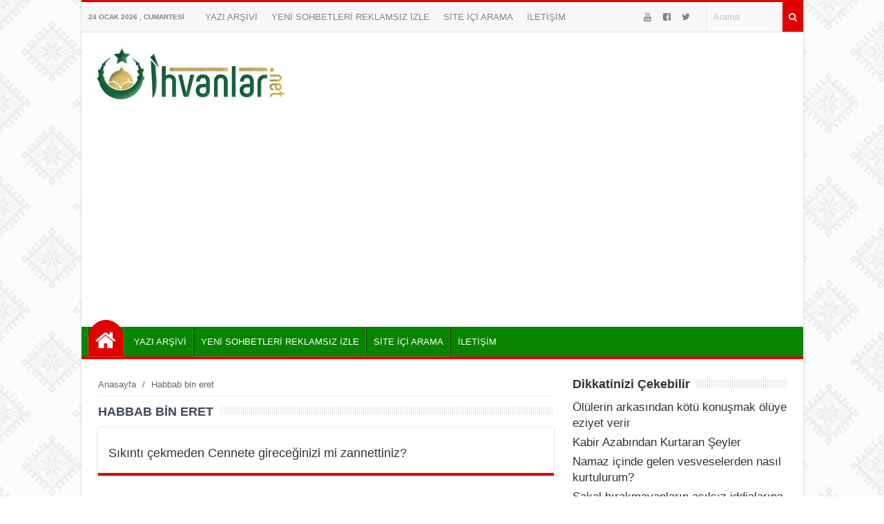

--- FILE ---
content_type: text/html; charset=UTF-8
request_url: https://www.ihvanlar.net/tag/habbab-bin-eret/
body_size: 9912
content:
<!DOCTYPE html>
<html lang="tr"><head>
<meta charset="UTF-8" />
<meta name="viewport" content="width=device-width, initial-scale=1" />
<meta name="theme-color" content="#05a300" />
<title>Habbab bin eret - İhvanlar.net &#8211; Ehli Sünnet</title>
<link rel="stylesheet" type="text/css" href="https://www.ihvanlar.net/wp-content/themes/vadiportal/style.css" />
<script>
WebFontConfig = {
    google: { families: [ 'Arial:400,600,700:latin,latin-ext&display=swap','Arial:400,400i,600,700:latin,latin-ext&display=swap' ] }
  };
 (function() {
    var wf = document.createElement('script');
    wf.src = 'https://ajax.googleapis.com/ajax/libs/webfont/1/webfont.js';
    wf.type = 'text/javascript';
    wf.async = 'true';
    var s = document.getElementsByTagName('script')[0];
    s.parentNode.insertBefore(wf, s);
})();
</script>
<link rel="shortcut icon" href="https://www.ihvanlar.net/wp-content/uploads/124.png" type="image/x-icon" />
<link rel="alternate" type="application/rss+xml" title="İhvanlar.net &#8211; Ehli Sünnet RSS Feed" href="https://www.ihvanlar.net/feed/" />
<link rel="pingback" href="https://www.ihvanlar.net/xmlrpc.php" />
<!--[if lt IE 9]><script src="https://www.ihvanlar.net/wp-content/themes/vadiportal/js/html5.js"></script><![endif]-->
<script async src="https://pagead2.googlesyndication.com/pagead/js/adsbygoogle.js?client=ca-pub-5867271452913014"
     crossorigin="anonymous"></script><meta name='robots' content='max-image-preview:large' />
<link rel='dns-prefetch' href='//stats.wp.com' />
<link rel='preconnect' href='//c0.wp.com' />
<link rel='preconnect' href='//i0.wp.com' />
<link rel="alternate" type="application/rss+xml" title="İhvanlar.net - Ehli Sünnet &raquo; Habbab bin eret etiket akışı" href="https://www.ihvanlar.net/tag/habbab-bin-eret/feed/" />
<style id='wp-img-auto-sizes-contain-inline-css' type='text/css'>
img:is([sizes=auto i],[sizes^="auto," i]){contain-intrinsic-size:3000px 1500px}
/*# sourceURL=wp-img-auto-sizes-contain-inline-css */
</style>
<link rel='stylesheet' id='TemaVadisi_custom_css-css' href='https://www.ihvanlar.net/wp-content/themes/vadiportal/css/custom.css'  media='all' />
<style id='TemaVadisi_custom_css-inline-css' type='text/css'>
body {font-family:'Arial', sans-serif;font-size:17px;background:#fff url(https://www.ihvanlar.net/wp-content/themes/vadiportal/img/patterns/bg16.png);}a {font-family:'Arial', sans-serif;}a:hover{color:#e00000;}.timeline a:hover span.tarih, .timeline a:hover h2 {color:#e00000;}.timeline a:hover span.tarih:before {background-color:#e00000;border-color:#e00000;}h1, h2, h3, h4, h5, h6 {font-family:'Arial', serif;}textarea:active, textarea:focus, .sf-menu ul, .sf-menu ul ul, #navmenu, #footer {border-color:#e00000 !important;}.sf-arrows .sf-with-ul:before {border-bottom-color:#e00000 !important;}.katwidget, .singlepost, .yazar_hakkinda, .benzerpost, .yorumwrap, .yazi_listesi {border-bottom-color:#e00000;}input[type=submit], .anasayfa a, .topbar  .arama .search-button, .paylastxt, .yazi_listesi .yazibir .devami a, .anaslide.typ2 .slick-dots li.slick-active button {background-color:#e00000;}input[type=text]:active, input[type=url]:active, input[type=tel]:active, input[type=email]:active,input[type=search]:active, input[type=text]:focus, input[type=url]:focus, input[type=tel]:focus, input[type=email]:focus, input[type=search]:focus,[type="number"]:hover {border-color:#e00000 !important;}.topbar {background-color:#f7f7f7;border-top-color:#e00000 !important;}.topbar, .topbar a {color:#838383;}.topbar a:hover {color:#000;}#head {background-color:#ffffff;}#navmenu, .sf-menu ul li, .sf-menu ul ul li {background-color:#088400;}#navmenu a {font-family:'Arial', serif;color:#ffffff;}#navmenu [class*="icon-"]:before {color:#ffffff;}#navmenu li:hover a, #navmenu li:hover:before {color:#f7ff28 !important;}.respond_button:hover {background:#e00000;}.commentlist li.comment-author-admin .fn:before {color:#e00000;}.comment-pagination .page-numbers:hover, .comment-pagination .current {background:#e00000;}#footer {background:#333;color:#ddd;}#footer a {color:#ddd;}.widget_sondakika .baskapsa {background:#dd3333;}.widget_sondakika .baslik, .widget_sondakika .baskapsa i {color:#fff;}.sondakika .slick-next:before, .sondakika .slick-prev:before {color:#dd3333;}.sayfalama li.active span, .sayfalama li:hover a {background:#e00000;}#yukari {background:#f90400;}#yukari:hover .icon-up {color:#f90400;}
/*# sourceURL=TemaVadisi_custom_css-inline-css */
</style>
<style id='wp-block-library-inline-css' type='text/css'>
:root{--wp-block-synced-color:#7a00df;--wp-block-synced-color--rgb:122,0,223;--wp-bound-block-color:var(--wp-block-synced-color);--wp-editor-canvas-background:#ddd;--wp-admin-theme-color:#007cba;--wp-admin-theme-color--rgb:0,124,186;--wp-admin-theme-color-darker-10:#006ba1;--wp-admin-theme-color-darker-10--rgb:0,107,160.5;--wp-admin-theme-color-darker-20:#005a87;--wp-admin-theme-color-darker-20--rgb:0,90,135;--wp-admin-border-width-focus:2px}@media (min-resolution:192dpi){:root{--wp-admin-border-width-focus:1.5px}}.wp-element-button{cursor:pointer}:root .has-very-light-gray-background-color{background-color:#eee}:root .has-very-dark-gray-background-color{background-color:#313131}:root .has-very-light-gray-color{color:#eee}:root .has-very-dark-gray-color{color:#313131}:root .has-vivid-green-cyan-to-vivid-cyan-blue-gradient-background{background:linear-gradient(135deg,#00d084,#0693e3)}:root .has-purple-crush-gradient-background{background:linear-gradient(135deg,#34e2e4,#4721fb 50%,#ab1dfe)}:root .has-hazy-dawn-gradient-background{background:linear-gradient(135deg,#faaca8,#dad0ec)}:root .has-subdued-olive-gradient-background{background:linear-gradient(135deg,#fafae1,#67a671)}:root .has-atomic-cream-gradient-background{background:linear-gradient(135deg,#fdd79a,#004a59)}:root .has-nightshade-gradient-background{background:linear-gradient(135deg,#330968,#31cdcf)}:root .has-midnight-gradient-background{background:linear-gradient(135deg,#020381,#2874fc)}:root{--wp--preset--font-size--normal:16px;--wp--preset--font-size--huge:42px}.has-regular-font-size{font-size:1em}.has-larger-font-size{font-size:2.625em}.has-normal-font-size{font-size:var(--wp--preset--font-size--normal)}.has-huge-font-size{font-size:var(--wp--preset--font-size--huge)}.has-text-align-center{text-align:center}.has-text-align-left{text-align:left}.has-text-align-right{text-align:right}.has-fit-text{white-space:nowrap!important}#end-resizable-editor-section{display:none}.aligncenter{clear:both}.items-justified-left{justify-content:flex-start}.items-justified-center{justify-content:center}.items-justified-right{justify-content:flex-end}.items-justified-space-between{justify-content:space-between}.screen-reader-text{border:0;clip-path:inset(50%);height:1px;margin:-1px;overflow:hidden;padding:0;position:absolute;width:1px;word-wrap:normal!important}.screen-reader-text:focus{background-color:#ddd;clip-path:none;color:#444;display:block;font-size:1em;height:auto;left:5px;line-height:normal;padding:15px 23px 14px;text-decoration:none;top:5px;width:auto;z-index:100000}html :where(.has-border-color){border-style:solid}html :where([style*=border-top-color]){border-top-style:solid}html :where([style*=border-right-color]){border-right-style:solid}html :where([style*=border-bottom-color]){border-bottom-style:solid}html :where([style*=border-left-color]){border-left-style:solid}html :where([style*=border-width]){border-style:solid}html :where([style*=border-top-width]){border-top-style:solid}html :where([style*=border-right-width]){border-right-style:solid}html :where([style*=border-bottom-width]){border-bottom-style:solid}html :where([style*=border-left-width]){border-left-style:solid}html :where(img[class*=wp-image-]){height:auto;max-width:100%}:where(figure){margin:0 0 1em}html :where(.is-position-sticky){--wp-admin--admin-bar--position-offset:var(--wp-admin--admin-bar--height,0px)}@media screen and (max-width:600px){html :where(.is-position-sticky){--wp-admin--admin-bar--position-offset:0px}}

/*# sourceURL=wp-block-library-inline-css */
</style><style id='global-styles-inline-css' type='text/css'>
:root{--wp--preset--aspect-ratio--square: 1;--wp--preset--aspect-ratio--4-3: 4/3;--wp--preset--aspect-ratio--3-4: 3/4;--wp--preset--aspect-ratio--3-2: 3/2;--wp--preset--aspect-ratio--2-3: 2/3;--wp--preset--aspect-ratio--16-9: 16/9;--wp--preset--aspect-ratio--9-16: 9/16;--wp--preset--color--black: #000000;--wp--preset--color--cyan-bluish-gray: #abb8c3;--wp--preset--color--white: #ffffff;--wp--preset--color--pale-pink: #f78da7;--wp--preset--color--vivid-red: #cf2e2e;--wp--preset--color--luminous-vivid-orange: #ff6900;--wp--preset--color--luminous-vivid-amber: #fcb900;--wp--preset--color--light-green-cyan: #7bdcb5;--wp--preset--color--vivid-green-cyan: #00d084;--wp--preset--color--pale-cyan-blue: #8ed1fc;--wp--preset--color--vivid-cyan-blue: #0693e3;--wp--preset--color--vivid-purple: #9b51e0;--wp--preset--gradient--vivid-cyan-blue-to-vivid-purple: linear-gradient(135deg,rgb(6,147,227) 0%,rgb(155,81,224) 100%);--wp--preset--gradient--light-green-cyan-to-vivid-green-cyan: linear-gradient(135deg,rgb(122,220,180) 0%,rgb(0,208,130) 100%);--wp--preset--gradient--luminous-vivid-amber-to-luminous-vivid-orange: linear-gradient(135deg,rgb(252,185,0) 0%,rgb(255,105,0) 100%);--wp--preset--gradient--luminous-vivid-orange-to-vivid-red: linear-gradient(135deg,rgb(255,105,0) 0%,rgb(207,46,46) 100%);--wp--preset--gradient--very-light-gray-to-cyan-bluish-gray: linear-gradient(135deg,rgb(238,238,238) 0%,rgb(169,184,195) 100%);--wp--preset--gradient--cool-to-warm-spectrum: linear-gradient(135deg,rgb(74,234,220) 0%,rgb(151,120,209) 20%,rgb(207,42,186) 40%,rgb(238,44,130) 60%,rgb(251,105,98) 80%,rgb(254,248,76) 100%);--wp--preset--gradient--blush-light-purple: linear-gradient(135deg,rgb(255,206,236) 0%,rgb(152,150,240) 100%);--wp--preset--gradient--blush-bordeaux: linear-gradient(135deg,rgb(254,205,165) 0%,rgb(254,45,45) 50%,rgb(107,0,62) 100%);--wp--preset--gradient--luminous-dusk: linear-gradient(135deg,rgb(255,203,112) 0%,rgb(199,81,192) 50%,rgb(65,88,208) 100%);--wp--preset--gradient--pale-ocean: linear-gradient(135deg,rgb(255,245,203) 0%,rgb(182,227,212) 50%,rgb(51,167,181) 100%);--wp--preset--gradient--electric-grass: linear-gradient(135deg,rgb(202,248,128) 0%,rgb(113,206,126) 100%);--wp--preset--gradient--midnight: linear-gradient(135deg,rgb(2,3,129) 0%,rgb(40,116,252) 100%);--wp--preset--font-size--small: 13px;--wp--preset--font-size--medium: 20px;--wp--preset--font-size--large: 36px;--wp--preset--font-size--x-large: 42px;--wp--preset--spacing--20: 0.44rem;--wp--preset--spacing--30: 0.67rem;--wp--preset--spacing--40: 1rem;--wp--preset--spacing--50: 1.5rem;--wp--preset--spacing--60: 2.25rem;--wp--preset--spacing--70: 3.38rem;--wp--preset--spacing--80: 5.06rem;--wp--preset--shadow--natural: 6px 6px 9px rgba(0, 0, 0, 0.2);--wp--preset--shadow--deep: 12px 12px 50px rgba(0, 0, 0, 0.4);--wp--preset--shadow--sharp: 6px 6px 0px rgba(0, 0, 0, 0.2);--wp--preset--shadow--outlined: 6px 6px 0px -3px rgb(255, 255, 255), 6px 6px rgb(0, 0, 0);--wp--preset--shadow--crisp: 6px 6px 0px rgb(0, 0, 0);}:where(.is-layout-flex){gap: 0.5em;}:where(.is-layout-grid){gap: 0.5em;}body .is-layout-flex{display: flex;}.is-layout-flex{flex-wrap: wrap;align-items: center;}.is-layout-flex > :is(*, div){margin: 0;}body .is-layout-grid{display: grid;}.is-layout-grid > :is(*, div){margin: 0;}:where(.wp-block-columns.is-layout-flex){gap: 2em;}:where(.wp-block-columns.is-layout-grid){gap: 2em;}:where(.wp-block-post-template.is-layout-flex){gap: 1.25em;}:where(.wp-block-post-template.is-layout-grid){gap: 1.25em;}.has-black-color{color: var(--wp--preset--color--black) !important;}.has-cyan-bluish-gray-color{color: var(--wp--preset--color--cyan-bluish-gray) !important;}.has-white-color{color: var(--wp--preset--color--white) !important;}.has-pale-pink-color{color: var(--wp--preset--color--pale-pink) !important;}.has-vivid-red-color{color: var(--wp--preset--color--vivid-red) !important;}.has-luminous-vivid-orange-color{color: var(--wp--preset--color--luminous-vivid-orange) !important;}.has-luminous-vivid-amber-color{color: var(--wp--preset--color--luminous-vivid-amber) !important;}.has-light-green-cyan-color{color: var(--wp--preset--color--light-green-cyan) !important;}.has-vivid-green-cyan-color{color: var(--wp--preset--color--vivid-green-cyan) !important;}.has-pale-cyan-blue-color{color: var(--wp--preset--color--pale-cyan-blue) !important;}.has-vivid-cyan-blue-color{color: var(--wp--preset--color--vivid-cyan-blue) !important;}.has-vivid-purple-color{color: var(--wp--preset--color--vivid-purple) !important;}.has-black-background-color{background-color: var(--wp--preset--color--black) !important;}.has-cyan-bluish-gray-background-color{background-color: var(--wp--preset--color--cyan-bluish-gray) !important;}.has-white-background-color{background-color: var(--wp--preset--color--white) !important;}.has-pale-pink-background-color{background-color: var(--wp--preset--color--pale-pink) !important;}.has-vivid-red-background-color{background-color: var(--wp--preset--color--vivid-red) !important;}.has-luminous-vivid-orange-background-color{background-color: var(--wp--preset--color--luminous-vivid-orange) !important;}.has-luminous-vivid-amber-background-color{background-color: var(--wp--preset--color--luminous-vivid-amber) !important;}.has-light-green-cyan-background-color{background-color: var(--wp--preset--color--light-green-cyan) !important;}.has-vivid-green-cyan-background-color{background-color: var(--wp--preset--color--vivid-green-cyan) !important;}.has-pale-cyan-blue-background-color{background-color: var(--wp--preset--color--pale-cyan-blue) !important;}.has-vivid-cyan-blue-background-color{background-color: var(--wp--preset--color--vivid-cyan-blue) !important;}.has-vivid-purple-background-color{background-color: var(--wp--preset--color--vivid-purple) !important;}.has-black-border-color{border-color: var(--wp--preset--color--black) !important;}.has-cyan-bluish-gray-border-color{border-color: var(--wp--preset--color--cyan-bluish-gray) !important;}.has-white-border-color{border-color: var(--wp--preset--color--white) !important;}.has-pale-pink-border-color{border-color: var(--wp--preset--color--pale-pink) !important;}.has-vivid-red-border-color{border-color: var(--wp--preset--color--vivid-red) !important;}.has-luminous-vivid-orange-border-color{border-color: var(--wp--preset--color--luminous-vivid-orange) !important;}.has-luminous-vivid-amber-border-color{border-color: var(--wp--preset--color--luminous-vivid-amber) !important;}.has-light-green-cyan-border-color{border-color: var(--wp--preset--color--light-green-cyan) !important;}.has-vivid-green-cyan-border-color{border-color: var(--wp--preset--color--vivid-green-cyan) !important;}.has-pale-cyan-blue-border-color{border-color: var(--wp--preset--color--pale-cyan-blue) !important;}.has-vivid-cyan-blue-border-color{border-color: var(--wp--preset--color--vivid-cyan-blue) !important;}.has-vivid-purple-border-color{border-color: var(--wp--preset--color--vivid-purple) !important;}.has-vivid-cyan-blue-to-vivid-purple-gradient-background{background: var(--wp--preset--gradient--vivid-cyan-blue-to-vivid-purple) !important;}.has-light-green-cyan-to-vivid-green-cyan-gradient-background{background: var(--wp--preset--gradient--light-green-cyan-to-vivid-green-cyan) !important;}.has-luminous-vivid-amber-to-luminous-vivid-orange-gradient-background{background: var(--wp--preset--gradient--luminous-vivid-amber-to-luminous-vivid-orange) !important;}.has-luminous-vivid-orange-to-vivid-red-gradient-background{background: var(--wp--preset--gradient--luminous-vivid-orange-to-vivid-red) !important;}.has-very-light-gray-to-cyan-bluish-gray-gradient-background{background: var(--wp--preset--gradient--very-light-gray-to-cyan-bluish-gray) !important;}.has-cool-to-warm-spectrum-gradient-background{background: var(--wp--preset--gradient--cool-to-warm-spectrum) !important;}.has-blush-light-purple-gradient-background{background: var(--wp--preset--gradient--blush-light-purple) !important;}.has-blush-bordeaux-gradient-background{background: var(--wp--preset--gradient--blush-bordeaux) !important;}.has-luminous-dusk-gradient-background{background: var(--wp--preset--gradient--luminous-dusk) !important;}.has-pale-ocean-gradient-background{background: var(--wp--preset--gradient--pale-ocean) !important;}.has-electric-grass-gradient-background{background: var(--wp--preset--gradient--electric-grass) !important;}.has-midnight-gradient-background{background: var(--wp--preset--gradient--midnight) !important;}.has-small-font-size{font-size: var(--wp--preset--font-size--small) !important;}.has-medium-font-size{font-size: var(--wp--preset--font-size--medium) !important;}.has-large-font-size{font-size: var(--wp--preset--font-size--large) !important;}.has-x-large-font-size{font-size: var(--wp--preset--font-size--x-large) !important;}
/*# sourceURL=global-styles-inline-css */
</style>

<style id='classic-theme-styles-inline-css' type='text/css'>
/*! This file is auto-generated */
.wp-block-button__link{color:#fff;background-color:#32373c;border-radius:9999px;box-shadow:none;text-decoration:none;padding:calc(.667em + 2px) calc(1.333em + 2px);font-size:1.125em}.wp-block-file__button{background:#32373c;color:#fff;text-decoration:none}
/*# sourceURL=/wp-includes/css/classic-themes.min.css */
</style>
<link rel='stylesheet' id='quiz-maker-css' href='https://www.ihvanlar.net/wp-content/plugins/quiz-maker/public/css/quiz-maker-public.css'  media='all' />
<link rel='stylesheet' id='related-posts-by-taxonomy-css' href='https://www.ihvanlar.net/wp-content/plugins/related-posts-by-taxonomy/includes/assets/css/styles.css'  media='all' />
	<style>img#wpstats{display:none}</style>
		<style type="text/css">.recentcomments a{display:inline !important;padding:0 !important;margin:0 !important;}</style><meta name="description" content="Habbab bin eret hakkında Admin tarafından yazılan gönderiler" />

<!-- Jetpack Open Graph Tags -->
<meta property="og:type" content="website" />
<meta property="og:title" content="Habbab bin eret" />
<meta property="og:url" content="https://www.ihvanlar.net/tag/habbab-bin-eret/" />
<meta property="og:site_name" content="İhvanlar.net - Ehli Sünnet" />
<meta property="og:image" content="https://i0.wp.com/www.ihvanlar.net/wp-content/uploads/cropped-124-2.png?fit=512%2C512&#038;ssl=1" />
<meta property="og:image:width" content="512" />
<meta property="og:image:height" content="512" />
<meta property="og:image:alt" content="" />
<meta property="og:locale" content="tr_TR" />

<!-- End Jetpack Open Graph Tags -->
<link rel="icon" href="https://i0.wp.com/www.ihvanlar.net/wp-content/uploads/cropped-124-2.png?fit=32%2C32&#038;ssl=1" sizes="32x32" />
<link rel="icon" href="https://i0.wp.com/www.ihvanlar.net/wp-content/uploads/cropped-124-2.png?fit=192%2C192&#038;ssl=1" sizes="192x192" />
<link rel="apple-touch-icon" href="https://i0.wp.com/www.ihvanlar.net/wp-content/uploads/cropped-124-2.png?fit=180%2C180&#038;ssl=1" />
<meta name="msapplication-TileImage" content="https://i0.wp.com/www.ihvanlar.net/wp-content/uploads/cropped-124-2.png?fit=270%2C270&#038;ssl=1" />
</head>
<body class="archive tag tag-habbab-bin-eret tag-1366 wp-custom-logo wp-theme-vadiportal">
<!--<div class="loader-wrapper">
	<span class="loader"><span class="loader-inner"></span></span>
</div>-->
<div class="wrap boxed">
<header id="head">
<div class="topbar">
	<div class="tarih">
24 Ocak 2026 , Cumartesi	</div>
	<div class="topmenu">
		<ul id="menu-ust" class="menu"><li id="menu-item-20162" class="menu-item menu-item-type-custom menu-item-object-custom menu-item-20162"><a href="https://ihvanlar.net/yazi-arsivi-2/" class="menu-image-title-after"><span class="menu-image-title">YAZI ARŞİVİ</span></a></li>
<li id="menu-item-33408" class="menu-item menu-item-type-post_type menu-item-object-page menu-item-33408"><a href="https://www.ihvanlar.net/sohbetizle/" class="menu-image-title-after"><span class="menu-image-title">YENİ SOHBETLERİ REKLAMSIZ İZLE</span></a></li>
<li id="menu-item-20191" class="menu-item menu-item-type-custom menu-item-object-custom menu-item-20191"><a href="https://www.ihvanlar.net/arama.html" class="menu-image-title-after"><span class="menu-image-title">SİTE İÇİ ARAMA</span></a></li>
<li id="menu-item-20161" class="menu-item menu-item-type-post_type menu-item-object-page menu-item-privacy-policy menu-item-20161"><a href="https://www.ihvanlar.net/iletisim/" class="menu-image-title-after"><span class="menu-image-title">İLETİŞİM</span></a></li>
</ul>	</div>
	<div class="arama">
		<form class="search-form" action="/index.php" method="get" role="search">
			<button class="search-button" type="submit" value="Ara"><i class="icon-search"></i></button>
			<input class="search-field" type="text" id="s-header" name="s" value="Arama" onfocus="if (this.value == 'Arama') {this.value = '';}" onblur="if (this.value == '') {this.value = 'Arama';}">
		</form>
	</div>
	<div class="sosyalaglar">
<a href="https://www.youtube.com/channel/UCOgqhYRhdtdFz2Zcdq8IjYA" target="_blank"><i class="icon-youtube"></i></a><a href="https://www.facebook.com/ihvanlarnet/" target="_blank"><i class="icon-facebook-squared"></i></a><a href="https://twitter.com/ihvanlarnet" target="_blank"><i class="icon-twitter"></i></a><a href="https://www.instagram.com/ihvanlarnet/" target="_blank"><i class=""></i></a>	</div>
	<div class="clear"></div>
</div>
<div class="site-head section group">
	<a class="mobnav_bar" href="#"></a>
	<div class="mobil_menu">
		<form class="search-form" action="/index.php" method="get" role="search">
<div class="col span10">
	<label>
		<input class="search-field" type="search" title="Aranacak kelimeyi yazınız …" name="s" value="" placeholder="Aranacak kelimeyi yazınız …">
	</label>
</div>
	<input class="search-submit col span2" type="submit" value="ARA">
		<input type="hidden" name="post_type" value="post" />
		<div class="clear"></div>
</form>		<div class="sosyalaglar">
<a href="https://www.youtube.com/channel/UCOgqhYRhdtdFz2Zcdq8IjYA" target="_blank"><i class="icon-youtube"></i></a><a href="https://www.facebook.com/ihvanlarnet/" target="_blank"><i class="icon-facebook-squared"></i></a><a href="https://twitter.com/ihvanlarnet" target="_blank"><i class="icon-twitter"></i></a><a href="https://www.instagram.com/ihvanlarnet/" target="_blank"><i class=""></i></a>		</div>
		<a class="mobnav_close" href="#"><i class="icon-cancel"></i></a>
<ul id="menu-ust-1" class="mobilmenu"><li class="menu-item menu-item-type-custom menu-item-object-custom"><a href="https://ihvanlar.net/yazi-arsivi-2/" class="menu-image-title-after"><span class="menu-image-title">YAZI ARŞİVİ</span></a></li>
<li class="menu-item menu-item-type-post_type menu-item-object-page"><a href="https://www.ihvanlar.net/sohbetizle/" class="menu-image-title-after"><span class="menu-image-title">YENİ SOHBETLERİ REKLAMSIZ İZLE</span></a></li>
<li class="menu-item menu-item-type-custom menu-item-object-custom"><a href="https://www.ihvanlar.net/arama.html" class="menu-image-title-after"><span class="menu-image-title">SİTE İÇİ ARAMA</span></a></li>
<li class="menu-item menu-item-type-post_type menu-item-object-page menu-item-privacy-policy"><a href="https://www.ihvanlar.net/iletisim/" class="menu-image-title-after"><span class="menu-image-title">İLETİŞİM</span></a></li>
</ul>	</div>
	<div id="logo">
<span>	<a href="https://www.ihvanlar.net" title="İhvanlar.net &#8211; Ehli Sünnet">
		<img src="https://www.ihvanlar.net/wp-content/uploads/cropped-ihvanlarnet-logo.jpg" alt="İhvanlar.net &#8211; Ehli Sünnet" />
	</a>
</span>	</div>
		<div class="logoreklam">
		</div>
	<div class="clear"></div>
</div>
	<div id="navmenu" class="col span12">
		<nav>
<ul id="anamenu" class="sf-menu"><li class="anasayfa"><a href="https://www.ihvanlar.net" title="İhvanlar.net - Ehli Sünnet"><span class="menu-image-title">Anasayfa</span></a></li><li class="menu-item menu-item-type-custom menu-item-object-custom"><a href="https://ihvanlar.net/yazi-arsivi-2/" class="menu-image-title-after"><span class="menu-image-title">YAZI ARŞİVİ</span></a></li>
<li class="menu-item menu-item-type-post_type menu-item-object-page"><a href="https://www.ihvanlar.net/sohbetizle/" class="menu-image-title-after"><span class="menu-image-title">YENİ SOHBETLERİ REKLAMSIZ İZLE</span></a></li>
<li class="menu-item menu-item-type-custom menu-item-object-custom"><a href="https://www.ihvanlar.net/arama.html" class="menu-image-title-after"><span class="menu-image-title">SİTE İÇİ ARAMA</span></a></li>
<li class="menu-item menu-item-type-post_type menu-item-object-page menu-item-privacy-policy"><a href="https://www.ihvanlar.net/iletisim/" class="menu-image-title-after"><span class="menu-image-title">İLETİŞİM</span></a></li>
</ul>		</nav>
	</div>
<div class="clear"></div>
</header>
<div id="main-content" class="katpage">
	<div class="content">
		<div class="navigasyon">
<div class="navi"><ol itemscope itemtype="http://schema.org/BreadcrumbList"><li itemprop="itemListElement" itemscope itemtype="http://schema.org/ListItem"><a itemprop="item" title="İhvanlar.net - Ehli Sünnet" href="https://www.ihvanlar.net"><span itemprop="name">Anasayfa</span></a><meta itemprop="position" content="1" /></li> <span class="seperator"> / </span> <li itemprop="itemListElement" itemscope itemtype="http://schema.org/ListItem"><span itemprop="name"><meta itemprop="position" content="3" />Habbab bin eret</span></li></ol></div>		</div>
		<div class="kat_baslik">
			<h1>Habbab bin eret</h1>
			<div class="bascizgi"></div>
		</div>
		<div class="yazi_listesi">
<article class="yazibir">
	<div class="post_title">
		<h2><a href="https://www.ihvanlar.net/sikinti-cekmeden-cennete-gireceginizi-mi-zanettiniz/">Sıkıntı çekmeden Cennete gireceğinizi mi zannettiniz?</a></h2>
	</div>
</article>
	<div class="clear"></div>
		</div>
	<div class="sayfalama"><ul></ul></div>	</div>
	<aside id="sidebar">
<div class="temayan related_posts_by_taxonomy">
<div class="yankapsa"><div class="yanbaslik">Dikkatinizi Çekebilir</div><div class="bascizgi"></div></div>
<ul>
					
			<li>
				<a href="https://www.ihvanlar.net/dirilerin-olulere-verdigi-eziyet/">Ölülerin arkasından kötü konuşmak ölüye eziyet verir</a>
			</li>
					
			<li>
				<a href="https://www.ihvanlar.net/kabir-azabindan-kurtaran-seyler/">Kabir Azabından Kurtaran Şeyler</a>
			</li>
					
			<li>
				<a href="https://www.ihvanlar.net/seytanin-namaz-operasyonu/">Namaz içinde gelen vesveselerden nasıl kurtulurum?</a>
			</li>
					
			<li>
				<a href="https://www.ihvanlar.net/sakal-birakmayanlarin-asilsiz-iddialari-ve-cevaplar/">Sakal bırakmayanların asılsız iddialarına cevaplar</a>
			</li>
					
			<li>
				<a href="https://www.ihvanlar.net/kafirlere-muhalefet-islamiyetin-emridir/">Kâfirlere Muhalefet İslâmiyet’in Emridir</a>
			</li>
			</ul>
</div><div class="temayan widget_text">			<div class="textwidget"><p><a href="https://www.ihvanlar.net/tag/online-islami-test"><strong><img loading="lazy" decoding="async" data-recalc-dims="1" class="size-full wp-image-23952 alignleft" src="https://i0.wp.com/www.ihvanlar.net/wp-content/uploads/son.gif?resize=15%2C15&#038;ssl=1" alt="" width="15" height="15" /> 20 SORULUK İSLAMİ TESTLER</strong></a></p>
</div>
		</div><div class="temayan widget_nav_menu"><div class="yankapsa"><div class="yanbaslik">ÖNE ÇIKAN BÖLÜMLER</div><div class="bascizgi"></div></div><div class="menu-yan-container"><ul id="menu-yan" class="menu"><li id="menu-item-33716" class="menu-item menu-item-type-post_type menu-item-object-page menu-item-33716"><a href="https://www.ihvanlar.net/sohbetizle/" class="menu-image-title-after"><span class="menu-image-title">YENİ SOHBETLERİ İZLE</span></a></li>
<li id="menu-item-21335" class="menu-item menu-item-type-post_type menu-item-object-page menu-item-21335"><a href="https://www.ihvanlar.net/ehlisunnet/" class="menu-image-title-after"><span class="menu-image-title">&#x2714; Ehli Sünnet Bölümü</span></a></li>
<li id="menu-item-21339" class="menu-item menu-item-type-custom menu-item-object-custom menu-item-21339"><a href="https://www.ihvanlar.net/delilleri-ile-tasavvuf/" class="menu-image-title-after"><span class="menu-image-title">&#x1f339; Delilleri ile Tasavvuf</span></a></li>
<li id="menu-item-21336" class="menu-item menu-item-type-post_type menu-item-object-page menu-item-21336"><a href="https://www.ihvanlar.net/reddiyeler/" class="menu-image-title-after"><span class="menu-image-title">&#x2753; Deşifre ve Reddiyeler</span></a></li>
<li id="menu-item-23681" class="menu-item menu-item-type-post_type menu-item-object-page menu-item-23681"><a href="https://www.ihvanlar.net/ehli-sunnet-fetvalar/" class="menu-image-title-after"><span class="menu-image-title">Ehli Sünnet Fetvalar</span></a></li>
<li id="menu-item-33980" class="menu-item menu-item-type-taxonomy menu-item-object-category menu-item-33980"><a href="https://www.ihvanlar.net/category/dualar/" class="menu-image-title-after"><span class="menu-image-title">DUALAR</span></a></li>
<li id="menu-item-24169" class="menu-item menu-item-type-taxonomy menu-item-object-category menu-item-24169"><a href="https://www.ihvanlar.net/category/islami-konular/" class="menu-image-title-after"><span class="menu-image-title">İslami Konular</span></a></li>
<li id="menu-item-24685" class="menu-item menu-item-type-taxonomy menu-item-object-category menu-item-24685"><a href="https://www.ihvanlar.net/category/kavramlar/" class="menu-image-title-after"><span class="menu-image-title">İslami Kavramlar</span></a></li>
<li id="menu-item-21337" class="menu-item menu-item-type-taxonomy menu-item-object-category menu-item-21337"><a href="https://www.ihvanlar.net/category/videolar/" class="menu-image-title-after"><span class="menu-image-title">Videolar</span></a></li>
<li id="menu-item-21338" class="menu-item menu-item-type-taxonomy menu-item-object-category menu-item-21338"><a href="https://www.ihvanlar.net/category/resimler/" class="menu-image-title-after"><span class="menu-image-title">Resimler</span></a></li>
<li id="menu-item-20343" class="menu-item menu-item-type-taxonomy menu-item-object-category menu-item-20343"><a href="https://www.ihvanlar.net/category/osmanli-ve-tarih/" class="menu-image-title-after"><span class="menu-image-title">Osmanlı ve Tarih</span></a></li>
<li id="menu-item-27325" class="menu-item menu-item-type-custom menu-item-object-custom menu-item-27325"><a href="https://www.ihvanlar.net/kaynaklari-ile-konulu-hadis-i-serifler/" class="menu-image-title-after"><span class="menu-image-title">KAYNAKLARIYLA KONULU HADİSLER</span></a></li>
<li id="menu-item-20341" class="menu-item menu-item-type-taxonomy menu-item-object-category menu-item-20341"><a href="https://www.ihvanlar.net/category/menkibeler/" class="menu-image-title-after"><span class="menu-image-title">Menkıbeler</span></a></li>
<li id="menu-item-20342" class="menu-item menu-item-type-taxonomy menu-item-object-category menu-item-20342"><a href="https://www.ihvanlar.net/category/onemli-tesbitler/" class="menu-image-title-after"><span class="menu-image-title">Önemli Tespitler</span></a></li>
<li id="menu-item-20344" class="menu-item menu-item-type-taxonomy menu-item-object-category menu-item-20344"><a href="https://www.ihvanlar.net/category/pratik-arapca/" class="menu-image-title-after"><span class="menu-image-title">Pratik Arapça</span></a></li>
<li id="menu-item-20345" class="menu-item menu-item-type-taxonomy menu-item-object-category menu-item-20345"><a href="https://www.ihvanlar.net/category/saglik-ve-sunnet/" class="menu-image-title-after"><span class="menu-image-title">Sağlık ve Sünnet</span></a></li>
<li id="menu-item-20346" class="menu-item menu-item-type-taxonomy menu-item-object-category menu-item-20346"><a href="https://www.ihvanlar.net/category/sifali-bitkiler/" class="menu-image-title-after"><span class="menu-image-title">Şifalı Bitkiler</span></a></li>
<li id="menu-item-22905" class="menu-item menu-item-type-custom menu-item-object-custom menu-item-22905"><a href="https://www.ihvanlar.net/imam-nablusi-islami-ruya-tabirleri-alfebatik-sira/" class="menu-image-title-after"><span class="menu-image-title">İslami Rüya Tabirleri</span></a></li>
<li id="menu-item-22907" class="menu-item menu-item-type-custom menu-item-object-custom menu-item-22907"><a href="https://www.ihvanlar.net/videolu-medrese-arapca-dersleri/" class="menu-image-title-after"><span class="menu-image-title">Videolu Arapça Medrese Dersleri</span></a></li>
</ul></div></div><div class="temayan widget_anablok3"><div class="yankapsa"><div class="yanbaslik">GÜNCEL HABERLER</div><div class="bascizgi"></div></div><div class="katwidget anablok3-5">
<style>.anablok3-5.katwidget{padding:20px;border-width:0 0 3px 0;border-style:solid;border-color:#960000;}</style>
<div class="slaytblok"><article class="slaytpost">
	<div class="yazi_img imgh">
		<a href="https://www.ihvanlar.net/dusen-libya-ucaginin-kara-kutusuna-ulasildi/">
			<img width="300" height="160" src="https://i0.wp.com/www.ihvanlar.net/wp-content/uploads/libya-ucagi.jpg?resize=300%2C160&amp;ssl=1" class=" wp-post-image" alt="Düşen Libya uçağının kara kutusuna ulaşıldı" itemprop="image" decoding="async" loading="lazy" srcset="https://i0.wp.com/www.ihvanlar.net/wp-content/uploads/libya-ucagi.jpg?resize=300%2C160&amp;ssl=1 300w, https://i0.wp.com/www.ihvanlar.net/wp-content/uploads/libya-ucagi.jpg?zoom=2&amp;resize=300%2C160&amp;ssl=1 600w, https://i0.wp.com/www.ihvanlar.net/wp-content/uploads/libya-ucagi.jpg?zoom=3&amp;resize=300%2C160&amp;ssl=1 900w" sizes="auto, (max-width: 300px) 100vw, 300px" />			</a>
	</div>
	<h2><a href="https://www.ihvanlar.net/dusen-libya-ucaginin-kara-kutusuna-ulasildi/">Düşen Libya uçağının kara kutusuna ulaşıldı</a></h2>
	</article>
<article class="slaytpost">
	<div class="yazi_img imgh">
		<a href="https://www.ihvanlar.net/hemsire-fadime-yildiirimi-kim-oldurdu/">
			<img width="300" height="160" src="https://i0.wp.com/www.ihvanlar.net/wp-content/uploads/cinayethaberi.jpg?resize=300%2C160&amp;ssl=1" class=" wp-post-image" alt="Hemşire Fadime Yıldıırım&#8217;ı kim öldürdü" itemprop="image" decoding="async" loading="lazy" srcset="https://i0.wp.com/www.ihvanlar.net/wp-content/uploads/cinayethaberi.jpg?resize=300%2C160&amp;ssl=1 300w, https://i0.wp.com/www.ihvanlar.net/wp-content/uploads/cinayethaberi.jpg?zoom=2&amp;resize=300%2C160&amp;ssl=1 600w" sizes="auto, (max-width: 300px) 100vw, 300px" />			</a>
	</div>
	<h2><a href="https://www.ihvanlar.net/hemsire-fadime-yildiirimi-kim-oldurdu/">Hemşire Fadime Yıldıırım&#8217;ı kim öldürdü</a></h2>
	</article>
<article class="slaytpost">
	<div class="yazi_img imgh">
		<a href="https://www.ihvanlar.net/osmaniyede-arabada-olu-bulunan-iki-genc-haberi/">
			<img width="300" height="160" src="https://i0.wp.com/www.ihvanlar.net/wp-content/uploads/osmaniye-haber.jpg?resize=300%2C160&amp;ssl=1" class=" wp-post-image" alt="Osmaniye&#8217;de arabada ölü bulunan iki genç haberi" itemprop="image" decoding="async" loading="lazy" />			</a>
	</div>
	<h2><a href="https://www.ihvanlar.net/osmaniyede-arabada-olu-bulunan-iki-genc-haberi/">Osmaniye&#8217;de arabada ölü bulunan iki genç haberi</a></h2>
	</article>
<article class="slaytpost">
	<div class="yazi_img imgh">
		<a href="https://www.ihvanlar.net/gunluk-kiralik-dairede-cinayet-dehseti/">
			<img width="300" height="160" src="https://i0.wp.com/www.ihvanlar.net/wp-content/uploads/kiralik-ev.jpg?resize=300%2C160&amp;ssl=1" class=" wp-post-image" alt="Günlük kiralık dairede cinayet dehşeti" itemprop="image" decoding="async" loading="lazy" />			</a>
	</div>
	<h2><a href="https://www.ihvanlar.net/gunluk-kiralik-dairede-cinayet-dehseti/">Günlük kiralık dairede cinayet dehşeti</a></h2>
	</article>
<article class="slaytpost">
	<div class="yazi_img imgh">
		<a href="https://www.ihvanlar.net/suriyede-cinayete-kisas-cezasi-verildi/">
			<img width="300" height="160" src="https://i0.wp.com/www.ihvanlar.net/wp-content/uploads/suriye-mahkeme.jpg?resize=300%2C160&amp;ssl=1" class=" wp-post-image" alt="Suriye&#8217;de cinayete kısas cezası verildi" itemprop="image" decoding="async" loading="lazy" />			</a>
	</div>
	<h2><a href="https://www.ihvanlar.net/suriyede-cinayete-kisas-cezasi-verildi/">Suriye&#8217;de cinayete kısas cezası verildi</a></h2>
	</article>
<article class="slaytpost">
	<div class="yazi_img imgh">
		<a href="https://www.ihvanlar.net/unlu-isimler-gozaltina-alindi/">
			<img width="300" height="160" src="https://i0.wp.com/www.ihvanlar.net/wp-content/uploads/son-dakika.png?resize=300%2C160&amp;ssl=1" class=" wp-post-image" alt="Ünlü isimler gözaltına alındı" itemprop="image" decoding="async" loading="lazy" srcset="https://i0.wp.com/www.ihvanlar.net/wp-content/uploads/son-dakika.png?resize=300%2C160&amp;ssl=1 300w, https://i0.wp.com/www.ihvanlar.net/wp-content/uploads/son-dakika.png?zoom=2&amp;resize=300%2C160&amp;ssl=1 600w" sizes="auto, (max-width: 300px) 100vw, 300px" />			</a>
	</div>
	<h2><a href="https://www.ihvanlar.net/unlu-isimler-gozaltina-alindi/">Ünlü isimler gözaltına alındı</a></h2>
	</article>
</div><div class="clear"></div>
</div>
</div></aside>	<div class="clear"></div>
</div>
<footer id="footer">
	<div class="altkisim section group">
		<div class="foowidget">
			
		<div class="temayan widget_recent_entries">
		<div class="yankapsa"><div class="yanbaslik">Son Yazılar</div></div>
		<ul>
											<li>
					<a href="https://www.ihvanlar.net/mahmud-efendinin-en-net-videosu/">Mahmud Efendinin en net videosu</a>
									</li>
											<li>
					<a href="https://www.ihvanlar.net/dugunden-once-dini-nikah-kiymanin-dogurcagi-zararlar/">Nişanlıyken dini nikah kıymak tehlikesi</a>
									</li>
											<li>
					<a href="https://www.ihvanlar.net/mahmud-efendinin-en-net-resimleri/">Mahmud Efendinin en net Resimleri</a>
									</li>
											<li>
					<a href="https://www.ihvanlar.net/mahmud-efendi-ile-nasil-calismaya-basladim-selim-koroglu-hoca-anlatiyor/">Mahmud Efendi ile Nasıl Çalışmaya Başladım? Selim Köroğlu Hoca anlatıyor</a>
									</li>
											<li>
					<a href="https://www.ihvanlar.net/olulerin-tasaruffunun-dirilere-faydasi-var-mi/">Ölülerin Tasaruffunun Dirilere Faydası var mı?</a>
									</li>
											<li>
					<a href="https://www.ihvanlar.net/yahudilik-ve-tahrif-edilen-tevrat/">Yahudilik ve Tahrif Edilen Tevrat Örnekleri</a>
									</li>
											<li>
					<a href="https://www.ihvanlar.net/ali-bin-muhammed-bin-bessar/">Ali bin Muhammed b Beşşar kimdir?</a>
									</li>
											<li>
					<a href="https://www.ihvanlar.net/efali-mukellefin-farz-vacip-sunnet/">Efali Mükellefin (Farz, vacip, sünnet, mübah, mekruh, haram)</a>
									</li>
					</ul>

		</div>			<div class="temayan sosyalaglar">
				<div class="yankapsa"><div class="yanbaslik">BİZİ TAKİP EDİN</div></div>
	<a href="https://www.youtube.com/channel/UCOgqhYRhdtdFz2Zcdq8IjYA" target="_blank"><i class="icon-youtube"></i></a><a href="https://www.facebook.com/ihvanlarnet/" target="_blank"><i class="icon-facebook-squared"></i></a><a href="https://twitter.com/ihvanlarnet" target="_blank"><i class="icon-twitter"></i></a><a href="https://www.instagram.com/ihvanlarnet/" target="_blank"><i class=""></i></a>			</div>
		</div>
		<div class="foowidget">
			<div class="temayan widget_recent_comments"><div class="yankapsa"><div class="yanbaslik">Son yorumlar</div></div><ul id="recentcomments"><li class="recentcomments"><a href="https://www.ihvanlar.net/suriyede-cinayete-kisas-cezasi-verildi/#comment-3216">Suriye&#8217;de cinayete kısas cezası verildi</a> için <span class="comment-author-link">Bülent</span></li><li class="recentcomments"><a href="https://www.ihvanlar.net/boykot-ise-yaradi-lupton-satildi/#comment-2939">Boykot işe yaradı. Lipton satıldı</a> için <span class="comment-author-link">Halit</span></li><li class="recentcomments"><a href="https://www.ihvanlar.net/ozel-katilim-fon-havuzu-caiz-mi/#comment-1633">Özel Katılım Fon Havuzu caiz mi?</a> için <span class="comment-author-link">can</span></li><li class="recentcomments"><a href="https://www.ihvanlar.net/omer-hocadan-muthis-yazi-sabah-programlari-seytan-toplantisi-gibi/#comment-1554">Ömer Hocadan müthiş yazı: Sabah programları şeytan toplantısı gibi</a> için <span class="comment-author-link">Fatih</span></li><li class="recentcomments"><a href="https://www.ihvanlar.net/taki-osmani-mevlid-kutlamaya-bidat-diyor/#comment-1260">Taki Osmani Mevlid kutlamaya bid&#8217;at diyor</a> için <span class="comment-author-link">BÜLENT</span></li><li class="recentcomments"><a href="https://www.ihvanlar.net/katiller-serbest-yusuf-ziya-gumusel-hocaya-zulum/#comment-1227">Katiller serbest Yusuf Ziya Gümüşel Hocaya zulüm</a> için <span class="comment-author-link">ŞAMİL ÇEÇEN DAĞLI</span></li></ul></div>		</div>
		<div class="foowidget">
					</div>
	</div>
<div style="width:100%;background:rgba(255,255,255,0.1);height:1px;"></div>
	<div class="copyright">
		© İhvanlar.net imzalı yazılardan alıntılanırken kaynak belirtilmek zorunludur...	</div>
	<div class="clear"></div>
<!-- Global site tag (gtag.js) - Google Analytics -->
<script async src="https://www.googletagmanager.com/gtag/js?id=UA-133826194-1"></script>
<script>
  window.dataLayer = window.dataLayer || [];
  function gtag(){dataLayer.push(arguments);}
  gtag('js', new Date());

  gtag('config', 'UA-133826194-1');
</script><a href="#" id="yukari" title="Yukarı git"><i class="icon-up"></i></a>
</footer>
<script src="https://www.ihvanlar.net/wp-content/themes/vadiportal/js/jquery.js"></script>
<script type="speculationrules">
{"prefetch":[{"source":"document","where":{"and":[{"href_matches":"/*"},{"not":{"href_matches":["/wp-*.php","/wp-admin/*","/wp-content/uploads/*","/wp-content/*","/wp-content/plugins/*","/wp-content/themes/vadiportal/*","/*\\?(.+)"]}},{"not":{"selector_matches":"a[rel~=\"nofollow\"]"}},{"not":{"selector_matches":".no-prefetch, .no-prefetch a"}}]},"eagerness":"conservative"}]}
</script>
<!-- YouTube Feed JS -->
<script type="text/javascript">

</script>
<script  src="https://www.ihvanlar.net/wp-content/themes/vadiportal/js/slick.min.js" id="slickslider-js"></script>
<script  src="https://www.ihvanlar.net/wp-content/themes/vadiportal/js/superfish.min.js" id="superfish-js"></script>
<script  src="https://www.ihvanlar.net/wp-content/themes/vadiportal/js/jquery.magnific-popup.min.js" id="magnific-popup-js"></script>
<script  src="https://www.ihvanlar.net/wp-content/themes/vadiportal/js/scripts.js" id="tv-scripts-js"></script>
<script  id="jetpack-stats-js-before">
/* <![CDATA[ */
_stq = window._stq || [];
_stq.push([ "view", JSON.parse("{\"v\":\"ext\",\"blog\":\"43518325\",\"post\":\"0\",\"tz\":\"3\",\"srv\":\"www.ihvanlar.net\",\"arch_tag\":\"habbab-bin-eret\",\"arch_results\":\"1\",\"j\":\"1:15.3.1\"}") ]);
_stq.push([ "clickTrackerInit", "43518325", "0" ]);
//# sourceURL=jetpack-stats-js-before
/* ]]> */
</script>
<script  src="https://stats.wp.com/e-202604.js" id="jetpack-stats-js" defer="defer" data-wp-strategy="defer"></script>
</div>
</body>
</html>

--- FILE ---
content_type: text/html; charset=utf-8
request_url: https://www.google.com/recaptcha/api2/aframe
body_size: 248
content:
<!DOCTYPE HTML><html><head><meta http-equiv="content-type" content="text/html; charset=UTF-8"></head><body><script nonce="3lJohYNa07ZImVADWtePhg">/** Anti-fraud and anti-abuse applications only. See google.com/recaptcha */ try{var clients={'sodar':'https://pagead2.googlesyndication.com/pagead/sodar?'};window.addEventListener("message",function(a){try{if(a.source===window.parent){var b=JSON.parse(a.data);var c=clients[b['id']];if(c){var d=document.createElement('img');d.src=c+b['params']+'&rc='+(localStorage.getItem("rc::a")?sessionStorage.getItem("rc::b"):"");window.document.body.appendChild(d);sessionStorage.setItem("rc::e",parseInt(sessionStorage.getItem("rc::e")||0)+1);localStorage.setItem("rc::h",'1769268552464');}}}catch(b){}});window.parent.postMessage("_grecaptcha_ready", "*");}catch(b){}</script></body></html>

--- FILE ---
content_type: text/css
request_url: https://www.ihvanlar.net/wp-content/themes/vadiportal/style.css
body_size: 11740
content:
/*
Theme Name: Vadi Portal
Theme URI: http://demo.temavadisi.com/vadiportal
Author: Tema Vadisi
Author URI: https://www.temavadisi.com
Description: Tema Vadisi tarafından tasarlanmış wordpress blog portal temasıdır.
Version: 7.4
Text Domain: temavadisi
Domain Path: /lang
*/
.loader-wrapper{
	background:#dadada;
}
html {
  line-height: 1.15;
  -webkit-text-size-adjust: 100%;
}

body {
  margin: 0;
}

h1 {
  font-size: 2em;
  margin: 0.67em 0;
}

hr {
  box-sizing: content-box;
  height: 0;
  overflow: visible;
}

pre {
  font-family: monospace, monospace;
  font-size: 1em;
}

a {
  background-color: transparent;
}

abbr[title] {
  border-bottom: none;
  text-decoration: underline;
  text-decoration: underline dotted;
}

b,
strong {
  font-weight: bolder;
}

code,
kbd,
samp {
  font-family: monospace, monospace;
  font-size: 1em;
}

small {
  font-size: 80%;
}

sub,
sup {
  font-size: 75%;
  line-height: 0;
  position: relative;
  vertical-align: baseline;
}

sub {
  bottom: -0.25em;
}

sup {
  top: -0.5em;
}

img {
  border-style: none;
}

button,
input,
optgroup,
select,
textarea {
  font-family: inherit;
  font-size: 100%;
  line-height: 1.15;
  margin: 0;
}

button,
input {
  overflow: visible;
}

button,
select {
  text-transform: none;
}

button,
[type="button"],
[type="reset"],
[type="submit"] {
  -webkit-appearance: button;
}

button::-moz-focus-inner,
[type="button"]::-moz-focus-inner,
[type="reset"]::-moz-focus-inner,
[type="submit"]::-moz-focus-inner {
  border-style: none;
  padding: 0;
}

button:-moz-focusring,
[type="button"]:-moz-focusring,
[type="reset"]:-moz-focusring,
[type="submit"]:-moz-focusring {
  outline: 1px dotted ButtonText;
}

fieldset {
  padding: 0.35em 0.75em 0.625em;
}

legend {
  box-sizing: border-box;
  color: inherit;
  display: table;
  max-width: 100%;
  padding: 0;
  white-space: normal;
}

progress {
  vertical-align: baseline;
}

textarea {
  overflow: auto;
}

[type="checkbox"],
[type="radio"] {
  box-sizing: border-box;
  padding: 0;
}

[type="number"]::-webkit-inner-spin-button,
[type="number"]::-webkit-outer-spin-button {
  height: auto;
}

[type="search"] {
  -webkit-appearance: textfield;
  outline-offset: -2px;
}

[type="search"]::-webkit-search-decoration {
  -webkit-appearance: none;
}

::-webkit-file-upload-button {
  -webkit-appearance: button;
  font: inherit;
}

details {
  display: block;
}

summary {
  display: list-item;
}

template {
  display: none;
}

[hidden] {
  display: none;
}

*,
*:before,
*:after {
	outline:0;
	margin:0;
	padding:0;
	box-sizing:border-box;
	-webkit-box-sizing:border-box;
	-moz-box-sizing:border-box;
}

body { 
	background:#fff; 
	font-weight:normal; 
	line-height:23px; 
	color:#333;
	/* -webkit-text-stroke:0.1px; */
	text-rendering: auto;
	-webkit-font-smoothing: antialiased;
	-moz-osx-font-smoothing: grayscale;
}

a { 
	text-decoration:none; 
	color:#333; 
	-webkit-transition:background-color 0.4s;
	-moz-transition:background-color 0.4s;
	-o-transition:background-color 0.4s;
	transition:background-color 0.4s;
}

h1, h2, h3, h4, h5, h6 { 
	clear:both; 
	line-height:25px; 
	margin:0 0 10px;
	color:#41495b;
}

img { 
	max-width:100%;
}

p { 
	margin-bottom:15px;padding:0 
}

ol, li { 
	list-style-position:inside; 
}

blockquote { 
	color: #999;
    padding: 0 18px;
    font-family: "Georgia";
    font-size: 18px;
    line-height: 28px;
    font-style: italic;
    border: 4px solid #777;
    border-width: 0 0 0 4px;
}

.alignleft { 
	display:inline;
	float:left;
	margin-right:10px; 
}

.alignright { 
	display:inline;
	float:right !important;
	margin-left:10px;
}

.aligncenter { 
	clear:both;
	display:block;
	margin-left:auto;
	margin-right:auto;
	text-align:center; 
}

.reklam_orta {
	margin-bottom:10px;
}

.clear{
	width:0;
	height:0;
	clear:both;
}

textarea {
	background:#F9F9F9;
	line-height:21px;
	color:#666;
	border:1px solid #ddd;
	width:100%;
	max-width:100%;
	height:168px;
	min-height:168px;
	padding:6px 9px 6px 9px;
	border-radius:4px;
	font-size:13px;
}

textarea:focus, input:focus, input[type]:focus, input[type=text] {
	outline:0 none;
	background:#fff;
}

input[type=submit] {
	border-radius:3px;
	color:#fff;
	font-size:13px;
	font-weight:bold;
	border:none;
	padding:8px 15px;
	-webkit-transition:background-color 0.4s;
	-moz-transition:background-color 0.4s;
	-o-transition:background-color 0.4s;
	transition:background-color 0.4s;
	cursor:pointer;
}

input[type=submit]:hover {
	background-color:#666;
}

input[type=text], input[type=url], input[type=tel], input[type=email], input[type=search], select,[type="number"] {
	background:#F9F9F9;
	line-height:21px;
	color:#444;
	border:1px solid #ddd;
	width:100%;
	max-width:100%;
	height:34px;
	padding:3px 9px;
	border-radius:3px;
	font-size:13px;
}

.tooltip {
	position:relative;
	display:block;
}

[tooltip]:before {
	font-family: arial;
	font-weight: normal;
	border-radius: 3px;
	background: #252525;
	color: #fff;
	content: attr(tooltip);
	font-size: 10px;
	visibility: hidden;
	opacity: 1;
	padding: 10px 15px;
	margin-right: 12px;
	position: absolute;
	left: -50%;
	white-space: nowrap;
	z-index: 9;
}

[tooltip]:hover:before,
[tooltip]:hover:after {
  visibility: visible;
  opacity: 1;
}

.loader-wrapper {
  width: 100%;
  height: 100%;
  position: fixed;
  top: 0;
  left: 0;
  display:flex;
  justify-content: center;
  align-items: center;
  z-index:99999;
}

.loader {
  display: inline-block;
  width: 30px;
  height: 30px;
  position: relative;
  border: 4px solid #fff;
  animation: loader 2s infinite ease;
}

.loader-inner {
  vertical-align: top;
  display: inline-block;
  width: 100%;
  background-color: #fff;
  animation: loader-inner 2s infinite ease-in;
}

@keyframes loader {
  0% { transform: rotate(0deg);}
  25% { transform: rotate(180deg);}
  50% { transform: rotate(180deg);}
  75% { transform: rotate(360deg);}
  100% { transform: rotate(360deg);}
}

@keyframes loader-inner {
  0% { height: 0%;}
  25% { height: 0%;}
  50% { height: 100%;}
  75% { height: 100%;}
  100% { height: 0%;}
}

.search-submit {
	padding:8px 5px !important;
}

.wrap { 
	max-width:1045px;
	margin:0px auto;
	position:relative; 
}

.wrap.boxed {
	background:#fff;
	box-shadow:0 0 3px #cacaca;
}

.section { 
	clear:both;
	padding:0px;
	margin:0px; 
}

.col { 
	display:block;
	float:left;
	margin:1% 0 1% 1%; 
}

.col:first-child { 
	margin-left:0;
}

.group:before, .group:after { 
	content:"";
	display:table; 
}

.group:after { 
	clear:both;
}

.group {
	zoom:1; 
}

.span12 {
	width:100%; 
}

.span11 {
	width:91.58%; 
}

.span10 {
	width:83.16%; 
}

.span9 {
	width:74.75%; 
}

.span8 {
	width:66.33%; 
}

.span7 {
	width:57.91%; 
}

.span6 {
	width:49.5%; 
}

.span5 {
	width:41.08%; 
}

.span4 {
	width:32.66%; 
}

.span3 {
	width:24.25%; 
}

.span2 {
	width:15.83%; 
}

.span1 {
	width:7.416%; 
}

.last {
	margin-right:0 !important; 
}

.hd{
	opacity:0;
}

.vs{
	opacity:1;
}

#head {
	margin-bottom:25px;
}

.topbar {
	font-size:13px;
	padding:10px 0;
	border-width:3px 0 1px;
	border-style:solid;
	border-bottom-color:rgba(0,0,0,0.1);
}

.topbar .tarih {
	font-weight:bold;
	padding:0 10px;
	margin-right:10px;
	float:left;
	font-size:10px;
	text-transform:uppercase;
}

.topbar .topmenu {
	float:left;
}

.topbar .topmenu li {
	list-style-type:none;
	float:left;
	padding:0 10px;
}

.topbar .arama, .topbar .sosyalaglar {
	float:right;
	margin-left:5px;
}

.topbar .arama {
	margin:-10px 0 -10px 5px;
}

.topbar .arama .search-field {
    float: right;
    width: 110px;
	height:43px;
    color: #C5C5C5;
    border: 1px solid #ececec;
    border-width: 0 0 0 1px;
    -webkit-transition: width .7s, color .4s;
    -moz-transition: width .7s, color .4s;
    -o-transition: width .7s, color .4s;
    transition: width .7s, color .4s;
    -webkit-border-radius: 0;
    -moz-border-radius: 0;
    border-radius: 0;
}

.topbar .arama .search-field:focus {
    color: #000;
    width: 200px;
}

.topbar  .arama .search-button {
	color:#fff;
    cursor: pointer;
    float: right;
    height: 43px;
    width: 30px;
    display: block;
    border: 0 none;
    box-shadow: none !important;
    padding: 0;
    -webkit-border-radius: 0;
    -moz-border-radius: 0;
    border-radius: 0;
}

.topbar .sosyalaglar a {
	margin:0 5px;
}

.site-head {
	padding:20px 15px;
}

#logo {
	margin:0;
	width:285px;
	float:left;
}

.logoreklam {
	width:728px;
	float:left;
}

.sf-menu, .sf-menu * {
	margin: 0;
	padding: 0;
	list-style: none;
	position:relative;
}

.sf-menu li {
	position: relative;
}

.sf-menu ul {
	position: absolute;
	display: none;
	top: 100%;
	left: 0;
	z-index: 99;
}

.sf-menu > li {
	float: left;
	box-shadow: 0 0px 1px rgba(255,255,255,1);
    border-left: 1px solid rgba(0,0,0,0.6);
}

.sf-menu > li:nth-child(2) {
	border:none;
	box-shadow:none;
	margin-left:5px;
}

.sf-menu > li:last-child {
    box-shadow: -1px 0px 0px rgba(255,255,255,0.11);
}

.sf-menu li:hover > ul,
.sf-menu li.sfHover > ul {
	display: block;
}

.sf-menu a {
	display: block;
	position: relative;
}

.sf-menu ul ul {
	top: 0;
	left: 100%;
}

#navmenu {
	margin:0;
	padding-left:10px;
	border-width:0 0 4px 0;
	border-style:solid;
}

#navmenu a {
	font-size:13px;
	display:block;
	text-decoration:none;
	padding:10px;
}

#navmenu [class*="icon-"]:before {
	padding-top:15px;
	float:left;
}

#navmenu [class*="icon-"] a{
	margin-left:10px; 
}

.anasayfa {
	width: 51px;
    display: block;
    height: 38px;
}

.anasayfa a {
	width: 51px;
    position: absolute;
    top: -10px;
    line-height: 40px;
    left: -1px;
    height: 53px
}

.anasayfa .menu-image-title {
	text-indent:-9999px;
	display:block;
}

.anasayfa a:before {
	font-family: "temavadisi";
    content: '\e837';
    font-size: 32px;
    position: relative;
	color:#fff;
}

.sf-menu {
	float: left;
	width:100%;
}

.sf-menu ul {
	box-shadow: 2px 2px 6px rgba(0,0,0,.2);
	min-width: 12em;
	*width: 12em;
}

.sf-menu a {
	zoom: 1;
}

.sf-menu li {
	white-space: nowrap;
	*white-space: normal;
	-webkit-transition: background .2s;
	transition: background .2s;
}

.sf-menu ul li {
	border-bottom:1px solid rgba(255,255,255,0.05);
}

.sf-menu ul,.sf-menu ul ul {
	border-width:2px 0 0;
	border-style:solid;
}

.sf-menu li.sfHover {
	-webkit-transition: none;
	transition: none;
}

.sf-menu li.has-sub.sfHover ul li a {
	-webkit-transition: all .2s ease-in-out;
    -moz-transition: all .2s ease-in-out;
    -ms-transition: all .2s ease-in-out;
    -o-transition: all .2s ease-in-out;
    transition: all .2s ease-in-out;
}

.sf-menu li.has-sub.sfHover ul li a:hover {
	margin-left:3px;
	-webkit-transition: all .2s ease-in-out;
    -moz-transition: all .2s ease-in-out;
    -ms-transition: all .2s ease-in-out;
    -o-transition: all .2s ease-in-out;
    transition: all .2s ease-in-out;
}

#navmenu .sf-menu li.has-sub ul li a, #navmenu .sf-mega li ul li a  {
	
}

.sf-arrows .sf-with-ul {
	padding-right: 2.5em;
	*padding-right: 1em;
	margin-right:10px;
}

li.sfHover a.sf-with-ul:before {
	border-width: 0 8px 8px;
    border-style: solid;
    border-color: transparent transparent;
    position: absolute;
    bottom: 0;
    left: 35px;
	content:"";
}

li.sfHover ul li a.sf-with-ul:before {
	border:none;
}

.sf-arrows .sf-with-ul:after {
	font-family:"temavadisi";
	position:absolute;
	right:0px;
	top:11px;
	font-size:10px;
	content:"\e933";
}

.sf-arrows ul .sf-with-ul:after {
	right:5px;
	content:"\e935";
	top:11px;
}

.mobil_menu {
	display:none;
}

.slick-slider {
	position: relative;
    display: block;
    box-sizing: border-box;
    -webkit-user-select: none;
    -moz-user-select: none;
    -ms-user-select: none;
     user-select: none;
    -webkit-touch-callout: none;
    -khtml-user-select: none;
    -ms-touch-action: pan-y;
     touch-action: pan-y;
    -webkit-tap-highlight-color: transparent;
}

.slick-list {
    position: relative;
    display: block;
    overflow: hidden;
    margin: 0;
    padding: 0;
}

.slick-list:focus {
    outline: none;
}

.slick-list.dragging {
    cursor: pointer;
    cursor: hand;
}

.slick-slider .slick-track, .slick-slider .slick-list {
    -webkit-transform: translate3d(0, 0, 0);
    -moz-transform: translate3d(0, 0, 0);
    -ms-transform: translate3d(0, 0, 0);
    -o-transform: translate3d(0, 0, 0);
    transform: translate3d(0, 0, 0);
}

.slick-track {
    position: relative;
    top: 0;
    left: 0;
    display: block;
    margin-left: auto;
    margin-right: auto;
}

.slick-track:before, .slick-track:after {
    display: table;
    content: '';
}

.slick-track:after {
    clear: both;
}

.slick-loading .slick-track {
    visibility: hidden;
}

.slick-slide {
    display: none;
    float: left;
    height: 100%;
    min-height: 1px;
}

[dir='rtl'] .slick-slide {
    float: right;
}

.slick-slide img {
    display: block;
	width:100%;
}

.slick-slide.slick-loading img {
    display: none;
}

.slick-slide.dragging img {
    pointer-events: none;
}

.slick-initialized .slick-slide {
    display: block;
}

.slick-loading .slick-slide {
    visibility: hidden;
}

.slick-vertical .slick-slide {
    display: block;
    height: auto;
    border: 1px solid transparent;
}

.slick-arrow.slick-hidden {
    display: none;
}

.slick-slider:hover .slick-arrow {
	opacity:1;
}

.slick-arrow.icon-right-open {
	right:-30px;
}

.slick-arrow.icon-left-open {
	left:-30px;
}

.slick-dots {
    text-align:center;
}

.slick-dots li {
    position: relative;
    margin:4px;
    padding: 0;
	display:inline-block;
}

.slick-dots li button {
    opacity:0.4;
    background:rgba(0,0,0,.4);
    cursor: pointer;
	font-size:0px;
	color:#fff;
	border-radius:50%;
	border:2px solid rgba(255,255,255,.6);
	width:15px;
	height:15px;
}

.slick-dots li.slick-active button {
    opacity:1;
	transition:all 500ms ease 0s;
	-webkit-transition:all 500ms ease 0s;
}

#main-content, #stories {
	width:997px;
	margin:0 auto 9px auto;
}

.story.seen {
	transition:all 500ms ease 0s;
	-webkit-transition:all 500ms ease 0s;
}

.story.seen:hover {
    transform: scale(1.05);
	transition:all 500ms ease 0s;
	-webkit-transition:all 500ms ease 0s;
}

.widget_sondakika {
	overflow:hidden;
	margin-bottom:30px;
	border:1px solid rgba(0,0,0,0.05);
}

.sondakika {
	opacity: 0;
    visibility: hidden;
	height:0;
    transition: opacity 1s ease;
    -webkit-transition: opacity 1s ease;
}

.sondakika.slick-initialized {
	visibility: visible;
    opacity: 1;
	height:auto;
}

.widget_sondakika .baskapsa {
	padding:8px 15px;
	text-transform:uppercase;
	font-weight:bold;
	float:left;
	margin-right:10px;
}

.widget_sondakika .baskapsa i {
	display:none;
}

.widget_sondakika .slick-list {
	margin-top:8px;
}

.sondakika .post_title h2 {
	margin-bottom:0;
	font-size:14px;
	font-weight:normal;
	white-space: nowrap;
    overflow: hidden;
    -o-text-overflow: ellipsis;
    -ms-text-overflow: ellipsis;
    text-overflow: ellipsis;
}

.sondakika .slick-prev, .sondakika  .slick-next {
    font-size: 0;
    display: block;
    cursor: pointer;
    border: none;
    outline: none;
}

.sondakika .slick-next:before, .sondakika .slick-prev:before {
	font-family:"temavadisi";
	font-size:13px;
	background:#fff;
    position: absolute;
    top: 7px;
	z-index:7;
}

.sondakika .slick-slider:hover .slick-next:before, .sondakika .slick-slider:hover .slick-prev:before {
	opacity:0.9;
}

.sondakika .slick-next:before {
	content:"\e87a";
	right:5px;
	padding:7px 5px 5px 7px;
}

.sondakika .slick-prev:before {
	content:"\e879";
	right:26px;
	padding:7px 7px 5px 5px;
}

.anaslide {
	margin-bottom:30px;
}

.anaslide .slick-prev, .anaslide .slick-next {
    font-size: 0;
    display: block;
    cursor: pointer;
    border: none;
    outline: none;
}

.anaslide .slick-prev:before, .anaslide .slick-next:before {
	font-family:"temavadisi";
	font-size:22px;
	background:rgba(0,0,0,0.7);
	color:#fff;
    position: absolute;
    top: 7px;
	z-index:7;
	opacity:0;
}

.anaslide:hover .slick-prev:before, .anaslide:hover .slick-next:before {
	opacity:1;
}

.anaslide .slick-next:before {
	content:"\e935";
	right:5px;
	padding:12px 18px 10px 18px;
}

.anaslide .slick-prev:before {
	content:"\e934";
	right:55px;
	padding:12px 18px 10px 18px;
}

.manset1 {
	overflow:hidden;
	float:left;
	color:#fff;
}

.manset1.post-1, .manset1.post-2 {
	width:50%;
}

.manset1.post-2, .manset1.post-4, .manset1.post-5 {
	padding-left:1px;
}

.manset1.post-3, .manset1.post-4, .manset1.post-5 {
	width:33.33333333%;
	padding-top:1px;
}

.manset1 .manset_item {
	height:215px;
	position:relative;
	background-size:cover;
	background-position:center;
}

.manset1 .manset_item:hover .post_title {
	bottom:0;
}

.manset1 .post_cover {
	position: absolute;
    top: 0;
    left: 0;
    bottom: 0;
    width: 100%;
    height: 100%;
    opacity: 0.5;
    -webkit-transition: all .2s linear;
    -moz-transition: all .2s linear;
    -ms-transition: all .2s linear;
    -o-transition: all .2s linear;
    transition: all .2s linear;
    background: -webkit-linear-gradient(top, rgba(0, 0, 0, 0.2) 50%, rgba(0, 0, 0, 0.5) 70%, rgba(0, 0, 0, 1) 100%);
    background: -moz-linear-gradient(top, rgba(0, 0, 0, 0.2) 50%, rgba(0, 0, 0, 0.5) 70%, rgba(0, 0, 0, 1) 100%);
    background: -ms-linear-gradient(top, rgba(0, 0, 0, 0.2) 50%, rgba(0, 0, 0, 0.5) 70%, rgba(0, 0, 0, 1) 100%);
    background: -o-linear-gradient(top, rgba(0, 0, 0, 0.2) 50%, rgba(0, 0, 0, 0.5) 70%, rgba(0, 0, 0, 1) 100%);
    background: linear-gradient(top, rgba(0, 0, 0, 0.2) 50%, rgba(0, 0, 0, 0.5) 70%, rgba(0, 0, 0, 1) 100%);
}

.manset1 .manset_item:hover .post_cover {
	opacity:1;
}

.manset1 .post_cover a {
    position: absolute;
    top: 0;
    left: 0;
    bottom: 0;
    width: 100%;
    height: 100%;
    z-index: 1;
}

.manset1 .post_cover a span {
	display:none;
}

.manset1 .post_title {
	position: absolute;
    width: 100%;
    bottom: -60px;
    text-shadow: 0 1px 3px rgba(0, 0, 0, 0.25);
    line-height: 20px;
    padding:0 20px;
    -webkit-transition: all .3s ease-in-out;
    -moz-transition: all .3s ease-in-out;
    -ms-transition: all .3s ease-in-out;
    -o-transition: all .3s ease-in-out;
    transition: all .3s ease-in-out;
}

.manset1 .post_title a {
	color:#fff;
}

.manset1 .post_title .tarih {
	font-size:12px;
}

.manset1 .post_title h2 {
	margin-bottom: 15px;
    text-shadow: 0 0 5px rgba(0, 0, 0, .6);
    font-size: 18px;
    line-height: 26px;
}

.manset1 .post_title p {
	font-size: 13px;
    opacity: 0;
    min-height: 40px;
    -webkit-transition: all .3s ease-in-out;
    -moz-transition: all .3s ease-in-out;
    -ms-transition: all .3s ease-in-out;
    -o-transition: all .3s ease-in-out;
    transition: all .3s ease-in-out;
}

.manset1 .manset_item:hover .post_title p {
	opacity:0.8;
}

.anaslide.typ2 .slick-dots {
	display:flex;
	line-height:0;
	margin-top:-1px;
}

.anaslide.typ2 .slick-dots li {
	width:100%;
	margin:0;
}

.anaslide.typ2 .slick-dots li button {
	border-radius:0;
	border:0;
	width:100%;
	background-color:#666;
	border-right:1px solid #888;
	opacity:1;
}

.manset2 {
	overflow:hidden;
	float:left;
	color:#fff;
}

.manset2 .manset_item {
	height:380px;
	background-repeat:no-repeat !important;
	background-size:100% 100% !important;
}

.manset2 .post_cover {
	position: absolute;
    top: 0;
    left: 0;
    bottom: 0;
    width: 100%;
    height: 100%;
    opacity: 0.5;
    -webkit-transition: all .2s linear;
    -moz-transition: all .2s linear;
    -ms-transition: all .2s linear;
    -o-transition: all .2s linear;
    transition: all .2s linear;
    background: -webkit-linear-gradient(top, rgba(0, 0, 0, 0.2) 50%, rgba(0, 0, 0, 0.5) 70%, rgba(0, 0, 0, 1) 100%);
    background: -moz-linear-gradient(top, rgba(0, 0, 0, 0.2) 50%, rgba(0, 0, 0, 0.5) 70%, rgba(0, 0, 0, 1) 100%);
    background: -ms-linear-gradient(top, rgba(0, 0, 0, 0.2) 50%, rgba(0, 0, 0, 0.5) 70%, rgba(0, 0, 0, 1) 100%);
    background: -o-linear-gradient(top, rgba(0, 0, 0, 0.2) 50%, rgba(0, 0, 0, 0.5) 70%, rgba(0, 0, 0, 1) 100%);
    background: linear-gradient(top, rgba(0, 0, 0, 0.2) 50%, rgba(0, 0, 0, 0.5) 70%, rgba(0, 0, 0, 1) 100%);
}

.manset2 .post_cover a {
    position: absolute;
    top: 0;
    left: 0;
    bottom: 0;
    width: 100%;
    height: 100%;
    z-index: 1;
}

.manset2 .post_title {
	position: absolute;
    width: 100%;
    bottom: -10px;
    text-shadow: 0 1px 3px rgba(0, 0, 0, 0.25);
    line-height: 20px;
    padding:0 20px;
    -webkit-transition: all .3s ease-in-out;
    -moz-transition: all .3s ease-in-out;
    -ms-transition: all .3s ease-in-out;
    -o-transition: all .3s ease-in-out;
    transition: all .3s ease-in-out;
}

.manset2 .post_title a {
	color:#fff;
}

.manset2 .post_title h2 {
	margin-bottom:5px;
    text-shadow: 0 0 5px rgba(0, 0, 0, .6);
    font-size: 26px;
    line-height: 26px;
}

.manset2 .post_title p {
	font-size: 15px;
    min-height: 40px;
}

.manset2 .manset_item:hover .post_title p {
	opacity:0.8;
}

.manset2 .post_cover a span {
	display:none;
}

.anacontent {
	float:left;
	width:660px;
}

.anasidebar, #sidebar {
	float:right;
	width:310px;
}

.bascizgi {
	background: url(img/cizik.png);
    height: 12px;
    overflow: hidden;
    margin-top: 5px;
}

.temayan {
	margin-bottom:20px;
}

.temayan ul li {
	margin-bottom:5px;
	list-style:none;
}

.temayan .yankapsa {
	overflow:hidden;
	margin-bottom:10px;
}

.temayan .yanbaslik {
	float:left;
	margin-right:10px;
	font-weight:bold;
	font-size:18px;
}

.anasidebar .blok6 .yaziresim {
	width:33.3333%;
}

.katwidget {
	background:#fff;
    border-width:0 0 4px; 
	border-style:solid;
    -webkit-box-shadow: 0 0 3px #cacaca;
    -moz-box-shadow: 0 0 3px #cacaca;
    box-shadow: 0 0 3px #cacaca;
}

.katwidget h2 {
	overflow: hidden;
    display: -webkit-box;
    -webkit-line-clamp: 2;
    -webkit-box-orient: vertical;
}

.imgh {
	position:relative;
}

.imgh .ikh {
	position: absolute;
	color:#fff;
	width:40px;
	height:40px;
	border:3px solid #fff;
    font-size: 18px;
	line-height:35px;
	text-align:center;
    background: rgba(0,0,0,0.3);
    border-radius: 100%;
    left: 50%;
    top: 50%;
    opacity: 0;
    transform: translate(-50%, -50%) scale(.1);
    transition: all .2s ease-in-out;
}

.imgh:hover .ikh {
    opacity: 1;
    transform: translate(-50%, -50%) scale(1);
}

.katwidget .yazibir {
	padding:15px;
	float:left;
	width:50%;
}

.katwidget .yazidiger {
	float:right;
	width:50%;
	background: #f7f7f7;
    overflow: hidden;
    padding: 17px 20px;
    border-top: 1px solid #fff;
    border-bottom: 1px solid #eaeaea;
}

.katwidget .yazibir h2 {
	font-size:18px;
	font-weight:normal;
	margin-bottom:0;
}

.katwidget .yazibir p {
	margin-top:10px;
	font-size:14px;
}

.katwidget .yazidiger .yazi_img {
	float:left;
	margin-right:10px;
}

.katwidget .yazidiger .yazi_img img {
	max-width:90px;
	height:auto;
}

.katwidget .yazidiger h2 {
	font-size:14px;
	font-weight:normal;
	margin-bottom:0;
	line-height:18px;
	clear:right;
}

.katwidget .tarih {
	font-size:11px;
	display:block;
	opacity:0.7;
}

.devami a {
	padding:5px 12px;
	border-radius:4px;
	font-size:12px;
	
}

.devami:hover a {
	background:#444 !important;
	color:#fff !important;
}

.widget_anablok2 .solbolum, .widget_anablok2 .sagbolum {
	width:48%;
	float:left;
}

.widget_anablok2 .solbolum {
	margin-right:4%;
}

.widget_anablok2 .yazibir, .widget_anablok2 .yazidiger {
	width:100%;
}

.katwidget .slaytpost {
	margin-right:10px;
}

.katwidget .slaytpost .yazi_img {
	margin-bottom:10px;
}

.katwidget .slaytpost .yazi_img img {
	height:auto;
}

.katwidget .slaytpost h2 {
	font-size:14px;
	font-weight:normal;
	line-height:18px;
	margin-bottom:0;
}

.blok4 .yazibir {
	width:50.94%;
	padding:0;
}

.blok4 .yazibir img, .blok4 .yaziresim img {
	width:100%;
	height:auto;
}

.blok4 .yaziresim {
	width:16.3%;
	float:left;
	line-height:0;
}

.blok4 .yazibir .yazi_img, .blok4 .yaziresim .yazi_img {
	padding:1px;
}

.blok5 .yazibir, .blok8 .yazibir {
	width:100%;
}

.blok5 .yazibir .yazi_img, .blok8 .yazibir .yazi_img {
	float:left;
	margin-right:10px;
	width:275px;
}

.blok5 .yazibir .post_title, .blok8 .yazibir .post_title {
	display:table;
}

.blok8 article {
	margin:10px 0;
	border-bottom:1px solid #eee;
}

.blok8 .yazibir:last-of-type {
	border-bottom:none;
}

.blok6 .yaziresim {
	width:16.65%;
	float:left;
	line-height:0;
}

.blok6 .yazi_img {
	padding:1px;
}

.tab_widget {
	-webkit-box-shadow: 0 0 3px #cacaca;
    -moz-box-shadow: 0 0 3px #cacaca;
    box-shadow: 0 0 3px #cacaca;
}

.tab_widget .tab {
    background: #F7F7F7;
    height: 46px;
    border-bottom: 3px solid #EAEAEA;
    padding: 8px 10px 0;
}

.tab_widget .tab button {
    float: left;
    margin-right: 10px;
    line-height: 30px;
    padding: 4px 15px;
    -webkit-border-top-left-radius: 2px;
    -webkit-border-top-right-radius: 2px;
    -moz-border-radius-topleft: 2px;
    -moz-border-radius-topright: 2px;
    border-top-left-radius: 2px;
    border-top-right-radius: 2px;
	border:none;
    cursor:pointer;
	background:transparent;
}

.tab_widget .tab button:hover, .tab_widget .tab button.active {
	background: #fff;
    box-shadow: 0 -1px 2px #d4d4d4;
    -moz-box-shadow: 0 -1px 2px #d4d4d4;
    -webkit-box-shadow: 0 -1px 2px #d4d4d4;
}

.tab_widget .tabcontent {
	display:none;
}

.widgetpost {
    overflow: hidden;
    padding:10px;
    border-bottom: 1px solid #eee;
}

.widgetpost .yazi_img {
	float:left;
	margin-right:10px;
}

.widgetpost .yazi_img a {
	display:flex;
}

.widgetpost .yazi_img img {
	max-width:100px;
	height:auto;
}

.widgetpost h2 {
	font-size:14px;
	font-weight:normal;
	margin-bottom:0;
	line-height:18px;
	clear:right;
}

.sidewidget {
	background:#fff;
    border-width:0 0 4px; 
	border-style:solid;
    -webkit-box-shadow: 0 0 3px #cacaca;
    -moz-box-shadow: 0 0 3px #cacaca;
    box-shadow: 0 0 3px #cacaca;
}

.sidewidget .sosyal_profil {
	padding:10px;
	font-size:16px;
}

.sidewidget .sosyal_profil a {
    color:#fff;
    padding: 5px;
    display: inline-block;
    margin-right: 5px;
	-webkit-transition: all .2s ease-in-out;
    -moz-transition: all .2s ease-in-out;
    -ms-transition: all .2s ease-in-out;
    -o-transition: all .2s ease-in-out;
    transition: all .2s ease-in-out;
}

.sidewidget .sosyal_profil a:hover {
	-webkit-transform: scale(1.15);
    -moz-transform: scale(1.15);
    -ms-transform: scale(1.15);
    -o-transform: scale(1.15);
    transform: scale(1.15);
	-webkit-transition: all .2s ease-in-out;
    -moz-transition: all .2s ease-in-out;
    -ms-transition: all .2s ease-in-out;
    -o-transition: all .2s ease-in-out;
    transition: all .2s ease-in-out;
}

.timeline {
	padding:10px 0;
}

.timeline .widgetpost {
	border-bottom:none;
	padding:0 10px;
}

.timeline .tarih {
	position: relative;
    padding-left: 12px;
    margin: 0;
    display: block;
    height: 16px;
}

.timeline .tarih:before {
	content: '';
    width: 8px;
    height: 8px;
    border: 2px solid #ccc;
    display: block;
    position: absolute;
    left: -3px;
    top: 4px;
    -webkit-border-radius: 100%;
    -moz-border-radius: 100%;
    border-radius: 100%;
}

.timeline h2 {
	border: 2px solid #ccc;
    border-width: 0 0 0 2px;
    padding: 5px 0 12px 10px;
}

#main-content .content {
	width:660px;
	float:left;
}

#main-content.full-width .content {
	width:auto;
	float:none;
}

.navigasyon .navi {
	margin-bottom: 10px;
	padding-bottom: 5px;
	border-bottom: 1px solid #eee;
}

.navigasyon .navi li {
	list-style-type:none;
	display:inline-block;
}

.navigasyon .navi .seperator {
	padding:0 5px;
}

.navigasyon .navi, .navigasyon .navi a {
	font-size:13px;
	color:#666;
}

.singlepost {
	background: #fff;
    border-bottom-width:4px;
	border-bottom-style:solid;
    -webkit-box-shadow: 0 0 3px #cacaca;
    -moz-box-shadow: 0 0 3px #cacaca;
    box-shadow: 0 0 3px #cacaca;
}

.post_wrap {
	padding:20px;
}

.singlepost h1 {
	font-size:23px;
	margin-bottom:10px;
}

.post_wrap .post_meta {
	border-bottom: 1px solid #f2f2f2;
    padding-bottom: 5px;
    margin-bottom: 10px;
	font-size:12px;
}

.post_wrap .post_meta span {
    margin-right: 15px;
	color:#888;
	text-transform:capitalize;
}

.post_wrap .post_meta span a {
	color:#888;
}

.yazi-icerik p {
    margin-bottom: 20px;
}

.yazi-icerik img {
	max-width:100%;
	height:auto;
}

.yazi-icerik iframe {
	max-width:100%;
	max-height:350px;
}
.yazi-icerik embed,.yazi-icerik,figure {
	max-width:100%;
}

figure img { max-width:100%!important;height:auto;}

.yazi-icerik embed,.reklam_orta {
	max-width:100%;
}

.yazi-icerik figure figcaption {
	text-align:center;
	font-style:italic;
	color:#888;
}

.yazi-icerik ol, .yazi-icerik ul {
    margin: 0 0 20px 15px;
	list-style-type:outside;
}

.yazi-icerik li {
	margin-bottom:5px;
}

.yazi-icerik h2, .yazi-icerik h3, .yazi-icerik h4 {
	color:#000;
	font-weight:normal;
}

.yazi_paylas {
	background:#f7f7f7;
	margin: 10px -20px -20px;
    padding: 8px 0 10px 10px;
}

.yazi_paylas a {
	padding:5px 9px;
	border-radius:2px;
	margin:0 6px 2px 0;
	color:#fff;
	font-size:12px;
}

.yazi_paylas a:hover {
	background-color:#666;
	color:#fff;
}

.paylastxt {
    margin: -9px 10px -10px -10px;
    display: block;
    float: left;
    color: #fff;
    padding: 0 9px;
    font-size: 14pt;
    height: 45px;
    line-height: 50px;
}

.yazi_paylas .facebook {
	background:#39599f;
}

.yazi_paylas .twitter {
	background:#45b0e3;
}

.yazi_paylas .whatsapp {
	background:#5cbe4a;
}

.etiketler {
	margin:10px 0 30px;
}

.etiketler, .etiketler a {
	font-size:13px;
}

.etiketler a {
	background-color: #aaa;
    border-radius: 0 2px 2px 0;
    color: #fff;
    display: inline-block;
    font-size: 11px;
    line-height: 13px;
    margin: 0 0 2px 15px;
    padding: 4px 7px 3px;
    position: relative;
    text-transform: uppercase;
}

.etiketler a:hover {
	background:#444;
	color:#fff;
}

.etiketler a:hover:before{
    border-right: 8px solid #444;
}

.etiketler a:before {
    border-top: 10px solid transparent;
    border-right: 8px solid #aaa;
    border-bottom: 10px solid transparent;
    content: "";
    height: 0;
    position: absolute;
    top: 0;
    left: -8px;
    width: 0;
    -webkit-transition: all .2s linear;
    -moz-transition: all .2s linear;
    -ms-transition: all .2s linear;
    -o-transition: all .2s linear;
    transition: all .2s linear;
}

.etiketler a:after {
    background-color: #fff;
    border-radius: 50%;
    content: "";
    height: 4px;
    position: absolute;
    top: 8px;
    left: -2px;
    width: 4px;
}

.yazaradi {
	overflow:hidden;
}

.yazaradi h3 {
	float: left;
    margin-right: 10px;
    font-weight: bold;
    font-size: 18px;
	text-transform:uppercase;
}

.yazar_hakkinda {
	padding:20px;
	margin-bottom:30px;
	background: #fff;
    border-bottom-width:4px;
	border-bottom-style:solid;
    -webkit-box-shadow: 0 0 3px #cacaca;
    -moz-box-shadow: 0 0 3px #cacaca;
    box-shadow: 0 0 3px #cacaca;
	overflow:hidden;
}

.yazarimg img {
    float: left;
    margin: 0 20px 0 0;
}

.yazardesc {
    font-size:13px;
}

.yazar_ss {
	margin-top:15px;
}

.yazar_ss a {
	background:#f7f7f7;
	padding:10px;
	font-size:13px;
	margin-right:10px;
}

.post_navi {
    margin-bottom:30px;
    overflow: hidden;
}

.post_navi div {
    display: block;
    width: 245px;
    position: relative;
    font-size: 14px;
    color: #999;
}

.post_navi div span {
    display: block;
    font-size: 80%;
    color: #999;
}

.post_navi div a:after {
    position: absolute;
    color:#ccc;
    font-size: 56px;
    margin-top: -11px;
    height: 22px;
    line-height: 22px;
    top:45%;
	font-family:"temavadisi";
}

.oncekiyazi {
    float: left;
    padding-left: 40px;
}

.oncekiyazi a:after {
    content: '\f100';
    left: 0;
}

.sonrakiyazi {
    float: right;
    text-align: right;
    padding-right: 40px;
}

.sonrakiyazi a:after {
    content: '\f101';
    right: 0;
}

.benzer_yazilar {
	margin-bottom:30px;
}

.benzer_bas {
	overflow:hidden;
}

.benzer_bas h3 {
	float: left;
    margin-right: 10px;
    font-weight: bold;
    font-size: 18px;
	text-transform:uppercase;
}

.benzerpost {
	padding:20px;
	margin-bottom:30px;
	background: #fff;
    border-bottom-width:4px;
	border-bottom-style:solid;
    -webkit-box-shadow: 0 0 3px #cacaca;
    -moz-box-shadow: 0 0 3px #cacaca;
    box-shadow: 0 0 3px #cacaca;
	overflow:hidden;
}

.benzerpost article {
	margin:0 3% 10px 0;
	width:31.33333333%;
	float:left;
}

.benzerpost article:nth-child(3n+3) {
    margin-right: 0;
}

.benzerpost article .yazi_img {
	margin-bottom:10px;
}

.benzerpost article .yazi_img img {
	height:auto;
}

.benzerpost article h2 {
	font-size:14px;
	font-weight:normal;
	line-height:18px;
	margin-bottom:0;
}

.yorumwrap {
	background:#fff;
    border-width:0 0 4px; 
	border-style:solid;
    -webkit-box-shadow: 0 0 3px #cacaca;
    -moz-box-shadow: 0 0 3px #cacaca;
    box-shadow: 0 0 3px #cacaca;
	padding: 20px 20px 0;
}

.yorumbas {
	overflow:hidden;
}

#comments h3 {
	float: left;
    margin-right: 10px;
    font-weight: bold;
    font-size: 18px;
	text-transform:uppercase;
}

#comments h3 span {
	color:#888;
	font-size:14px;
}

.yorum-politik {
	padding-bottom:10px;
    color:#666;
    background:#fff5b1;
    font-size:12px;
    line-height:18px;
    padding:10px;
}

.commentlist li {
	list-style:none;
	margin-bottom:20px;
}

.comment-wrap {
	border-bottom:1px solid rgba(0,0,0,0.06);
}

.commentlist .children {
    margin-top: 15px;
    margin-left: 50px;
}

.comment-avatar {
    float: left;
    margin: 0 10px 0 0;
}

.comment-content {
    position: relative;
    display: block;
    overflow: hidden;
    margin-left: 80px;
    min-height: 80px;
}

.commentlist li .fn {
	text-transform:capitalize;
	font-style:normal;
	font-weight:bold;
	display:inline-block;
	padding-bottom:5px;
	margin-top:10px;
}

.commentlist li .comment-meta {
	float:right;
	padding-top:8px;
}

.commentlist li .comment-meta a {
	color:#bbb;
	font-size:11px;
}

.commentlist li .comment-edit {
	color:#000;
	font-size:11px;
}

.commentlist li .comment-content {
	color:#555;
	font-size:13px;
	line-height:20px;
}

.yorum_kontrol, .cancel-comment-reply a {
	color:#f44526;
	text-align:center;
	margin-bottom:5px;
	display:block;
}

.commentlist li .comment-edit {
	text-align:right;
	margin-bottom:0;
}

.comment-reply {
	margin-top:-5px;
	text-align:right;
}

.comment-reply-link {
	color:#666;
	font-size:11px;
	background:#f7f7f7;
	padding:5px 10px;
}

.comment-reply-login {
	color:#999;
	font-size:11px;
}

.comment-pagination {
	padding:20px 0;
}

.comment-pagination .page-numbers {
	padding:10px;
	background:#f7f7f7;
	color:#999;
	border-radius:3px;
}

.comment-pagination .page-numbers:hover, .comment-pagination .current {
	color:#fff !important;
}

.gallery {
    margin: 0 auto 18px;
    clear: both;
}

.gallery .gallery-item {
    display: inline-block;
    padding: 10px;
    text-align: center;
    vertical-align: top;
    width: 100%;
}

.gallery-columns-2 .gallery-item {
	max-width: 50%;
}

.gallery-columns-3 .gallery-item {
	max-width: 33.33%;
}

.gallery-columns-4 .gallery-item {
	max-width: 25%;
}

.gallery-columns-5 .gallery-item {
	max-width: 20%;
}

.gallery-columns-6 .gallery-item {
	max-width: 16.66%;
}

.gallery-columns-7 .gallery-item {
	max-width: 14.28%;
}

.gallery-columns-8 .gallery-item {
	max-width: 12.5%;
}

.gallery-columns-9 .gallery-item {
	max-width: 11.11%;
}

.gallery .gallery-item img {
	height: auto;
	margin: 0 auto;
	-webkit-transition: all .40s;
	   -moz-transition: all .40s;
		 -o-transition: all .40s;
			transition: all .40s;
}

.gallery .gallery-item a:hover img {
	opacity: 0.6 !important;
	margin: -5px 0 5px;
}

.gallery-caption {
	color: #888;
	margin: 0 0 12px;
}

.gallery-columns-6 .gallery-caption,
.gallery-columns-7 .gallery-caption,
.gallery-columns-8 .gallery-caption,
.gallery-columns-9 .gallery-caption {
	display: none;
}

.gallery br + br {
	display: none;
}

.kat_baslik {
	overflow:hidden;
}

.kat_baslik h1 {
	float: left;
    margin-right: 10px;
    font-weight: bold;
    font-size: 18px;
	text-transform:uppercase;
}

.yazi_listesi {
	background: #fff;
    border-bottom-width:4px;
	border-bottom-style:solid;
    -webkit-box-shadow: 0 0 3px #cacaca;
    -moz-box-shadow: 0 0 3px #cacaca;
    box-shadow: 0 0 3px #cacaca;
}

.yazi_listesi .yazibir {
	padding:15px;
	float:left;
	width:100%;
	margin: 10px 0;
    border-bottom: 1px solid #eee;
}

.yazi_listesi .yazibir:last-of-type{
	margin-bottom:0;
}

.yazi_listesi .yazibir .yazi_img {
    float: left;
    margin-right: 10px;
    width: 275px;
}

.yazi_listesi .yazibir .post_title {
    display: table;
}

.yazi_listesi .yazibir h2 {
	font-size:18px;
	font-weight:normal;
	margin-bottom:0;
}

.yazi_listesi .yazibir .tarih {
    font-size: 11px;
    display: block;
    opacity: 0.7;
}

.yazi_listesi .yazibir p {
	margin-top:10px;
	font-size:14px;
}

.yazi_listesi .yazibir .devami a {
    color: #fff;
}

.sayfalama ul{
	list-style-type:none;
	margin-bottom:20px;
}

.sayfalama li {
	display:inline-block;
	font-size:13px;
}

.sayfalama li a, .sayfalama li span {
	padding:6px 10px 3px;
	color:#999;
}

.sayfalama li.active span, .sayfalama li:hover a {
	color:#fff;
	padding: 4px 10px 6px;
}

.pagesingle #comments {
	margin-top:30px;
}

.hatapage .post_wrap {
	text-align:center;
	padding:150px 0;
}

.hatapage h1 {
	font-size: 200px;
    font-weight: bold;
    color: #eee;
	display:table;
	width:100%;
}

.hatapage h2 {
	font-size:26px;
	margin:30px 0;
	text-transform:uppercase;
}

.hatapage .yazi-icerik {
	font-size:13px;
}

.yazar_bio {
	margin-bottom:30px;
}

#yukari {
	position:fixed;
	bottom:15px;
	right:15px;
	z-index:9999;
	width:50px;
	height:40px;
	text-align:center;
	line-height:40px;
	cursor:pointer;
	transition:opacity 0.2s ease-out;
	-webkit-transition:opacity 0.2s ease-out;
	opacity:0;
	box-shadow:0 0 4px rgba(0,0,0,0.1);
	border-radius:5px;
}

#yukari .icon-up {
	color:#fff;
}

#yukari:hover {
	background:#fff;
}

#yukari.show {
	opacity:1;
}

#footer {
	position: relative;
    padding:20px 0 10px;
    border-width:8px 0 0;
	border-style:solid;
    margin-top: 20px;
}

.foowidget {
	float:left;
	width:30.66666666666667%;
	margin-right:4%;
}

.foowidget:last-of-type {
	margin-right:0;
}

.foowidget a:hover {
	text-decoration:underline;
}

.foowidget .sosyalaglar a {
	font-size:18px;
	padding:0 10px;
}

.foowidget .temayan .yankapsa {
    border-bottom: 1px solid #222;
    box-shadow: 0 1px 0px #444;
    padding-bottom: 10px;
}

.foowidget .katwidget {
	background:transparent;
	box-shadow:none;
}

.foowidget .katwidget .widgetpost {
	border-bottom-color:rgba(255,255,255,0.1);
	padding:10px 0;
}

.altkisim, .copyright {
	width:997px;
	margin:0 auto;
}

.copyright {
	line-height:60px;
	font-size:13px;
}

.widget_sondakika {
    height: 41px;
}
#stories {
    height: 140px;
}
.topbar, .topbar a {
    height: 47px;
}
.sf-menu li {
    height: 43px;
}
.anasayfa a {
    background-color: #f20202;
    border-radius: 50% 50% 0 0;
}
.yazi_img:hover{
	transition: all 0.5s ease;
	   opacity: 0.7;
      filter: alpha(opacity=70);
	-webkit-filter: saturate(3);;
}
.yazi-icerik p a {
    color: #d20000;
    font-weight: 700;
}
@media only screen and (max-width: 768px) {
	.wrap {
    width: 96%;
	}
#footer,.yankapsa  {
padding:8px;
}
.foowidget .widget_nav_menu {
	margin-left: 20px;
}
	
	.topbar, [tooltip]:before {
		display:none;
	}

	.logoreklam, .foowidget {
		width:100%;
	}
	
	#main-content, #stories, .altkisim, .copyright, .anacontent, #main-content .content, .wrap {
		width:99%;
	}

	#logo {
		float:none;
		text-align:center;
		width:100%;
	}

	#logo img {
		max-width:100%;
	}
	
	#sidebar {
		margin-top:30px;
	}

	.anasidebar, #sidebar {
		width:100%;
		float:left;
	}

	#anamenu {
		display:none;
	}
	
	#navmenu {
		margin:0;
	}
		
	a.mobnav_bar {
		font-size:38px !important;
		position:absolute;
		top:55px;
		left:20px;
		display:block !important;
	}
	
	a.mobnav_bar:before {
		font-family:"temavadisi";
		content:"\e8a2";
		color:#666;
	}
	
	a.mobnav_close {
		position:absolute;
		right:10px;
		top:10px;
	}
	
	.icon-cancel:before {
		font-size:36px !important;
	}
	
	.logged-in.admin-bar .mobil_menu.acilsin {
		top:40px;
	}
	
	.mobil_menu {
		display:block;
		background-color:#fff;
		background-size:50%;
		background-repeat:no-repeat;
		background-position:bottom center;
		padding:60px 20px 20px 20px;
		box-shadow:3px 5px 14px -3px rgba(0, 0, 0, 0.11);
		-webkit-box-shadow:3px 5px 14px -3px rgba(0, 0, 0, 0.11);
		left:100%;
		overflow-x:hidden;
		position:fixed;
		top:0;
		width:100%;
		height:100%;
		z-index:99999;
		transition:all 0.3s ease 0s;
		-webkit-transition:all 0.3s ease 0s;
	}
	
	.mobil_menu.acilsin {
		left:0;
	}
	
	.mobilmenu {
		margin-top:5%;
	}
	
	.mobilmenu li {
		list-style:none;
		display:block !important;
		margin-bottom:15px;
		padding-right:20px !important;
		padding-left:20px !important;
	}
	
	.mobilmenu a {
		font-size:16px;
	}
	
	.mobilmenu li ul li {
		margin:5px;
	}
	
	.mobilmenu li ul li a {
		font-weight:normal !important;
		font-size:14px !important;
	}
	
	.mobilmenu li ul li a:before {
		content:"-";
		padding-right:5px;
	}
	
	.mobilmenu .has-sub {
		position:relative;
	}
	
	.mobilmenu .has-sub:after {
		font-family:"temavadisi";
		content:"\e874";
		position:absolute;
		top:3px;
		right:20px;
		cursor:pointer;
	}
	
	.mobil_menu .sosyalaglar {
		margin-top:2%;
		text-align:center;
	}
	
	.mobil_menu .sosyalaglar a {
		font-size:18px;
		margin-right:10px;
	}
	
	.foowidget .sosyalaglar, .copyright, .sidewidget .sosyal_profil {
		text-align:center;
	}
	
	.singlepost {
		box-shadow:none;
	}
	
	.search-form {
		width:80%;
		margin:0 auto;
	}
	
	.search-form .search-field {
		height:45px;
	}
	
	.search-form .search-submit {
		padding:15px 5px !important;
	}
	
	.manset2 .manset_item {
		height:250px;
	}
	
	.manset2 .post_title h2 {
		font-size:18px;
	}
	
	.manset2 .manset_item {
		background-size:100% 100% !important;
	}
	
	.manset2 .post_title {
		bottom:5px;
	}

	.manset2 .post_title p {
		font-size: 13px;
	}
	
}


@media only screen and (max-width: 500px){
	#logo img {
		max-width:245px;
	}
	
	.widget_sondakika .baslik {
		display:none;
	}

	.widget_sondakika .baskapsa {
		padding:8px 10px 6px;
	}

	.widget_sondakika .baskapsa i {
		display:block;
	}
	
	#stories {
		margin-bottom:0;
	}

	.manset1.post-1 {
		width:100% !important;
		padding-left:0 !important;
	}
	
	.manset1 {
		width:50% !important;
		padding:0 0 1px 1px !important;
	}
	
	.manset1 .post_title {
		bottom:-5px;
	}
	
	.manset1 .post_title h2 {
		font-size:16px;
	}
	
	.manset1 .post_title p {
		display:none;
	}
	
	.katwidget .yazibir {
		width:100%;
		padding:10px;
	}
	
	.yazi_img img {
		width:100%;
		height:auto;
	}
	
	.katwidget .yazidiger {
		width:100%;
		float:none;
		padding-left:10px;
		padding-right:10px;
	}
	
	.widget_anablok2 .solbolum {
		width:100%;
		float:none;
		margin-right:0;
	}

	.widget_anablok2 .sagbolum {
		float:none;
		width:100%;
		margin-top:20px;
	}
	
	.anablok4-2.katwidget {
		padding:10px !important;
	}
	
	.blok4 .yazibir {
		padding:0;
		margin-bottom:-5px;
	}
	
	.blok4 .yaziresim {
		width:25%;
		height:65px;
	}
	
	.katwidget.blok4 .yaziresim:last-of-type {
		display:none;
	}
	
	.blok5 .yazibir .yazi_img, .blok8 .yazibir .yazi_img {
		width:100%;
	}
	
	.blok6 .yaziresim {
		width:25%;
	}
	
	#zuck-modal-content .story-viewer .head .left .info {
		max-width:100% !important;
	}
	
	.yazar_ss a {
		padding:9px;
		margin-right:5px;
	}
	
	.benzerpost article {
		width:100%;
		float: none;
		margin-left: 0;
		margin-bottom: 20px;
	}
}

@media only screen and (max-width: 500px){
	#logo img {
		max-width:210px;
	}
	
	.manset1 .manset_item {
		height:140px;
	}
	
	.manset1 .post_title .tarih {
		display:none;
	}
	
	.yazar_ss a {
		display:inline-block;
		margin-bottom:10px;
	}
}